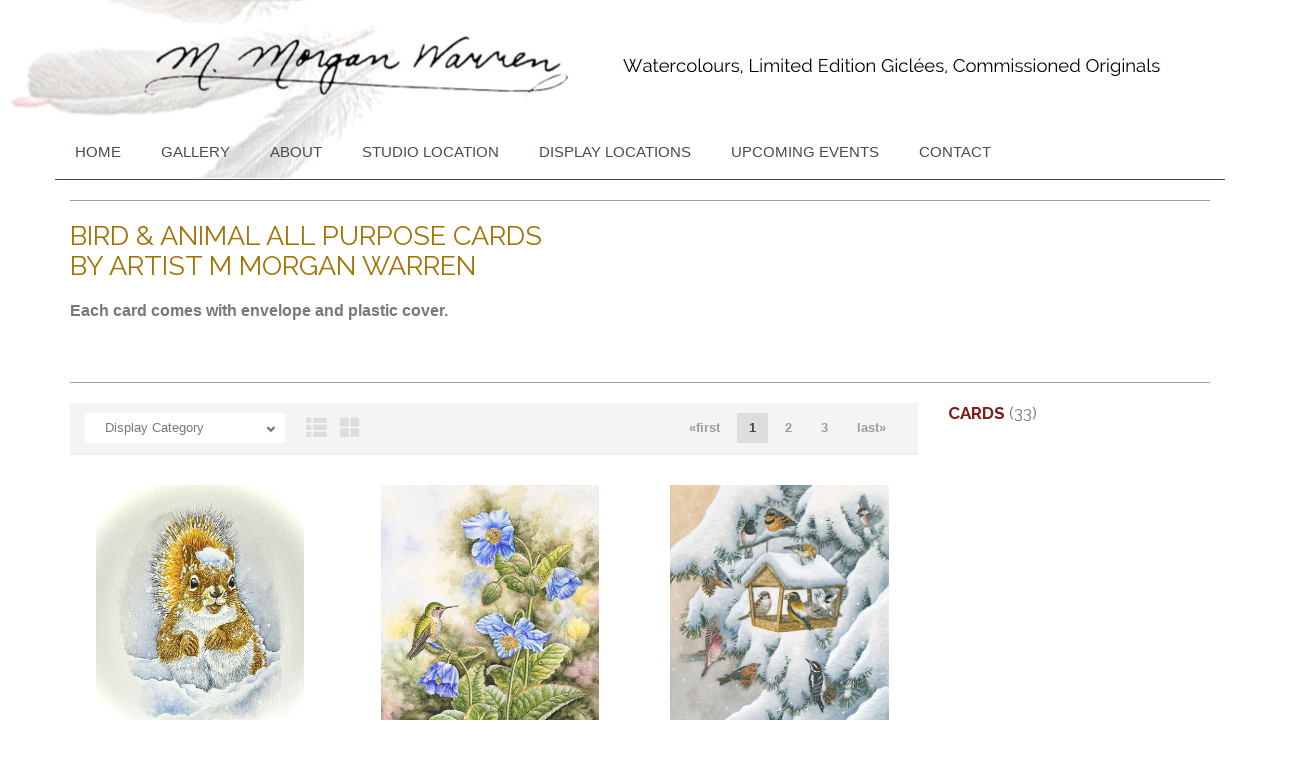

--- FILE ---
content_type: text/html; charset=UTF-8
request_url: https://morganwarren.com/aos_online_store.html?view_products=4563&ca_id=4563
body_size: 35200
content:
<!DOCTYPE html>
<html lang="en">
<head>

	<title>Aos Online Store</title>

	<meta charset="utf-8">
    <meta name="viewport" content="width=device-width, initial-scale=1.0">
	<meta name="description" content="">
	<meta name="author" content="">

  <link rel="shortcut icon" href="icon/favicon.ico" type="image/x-icon" />
	<link rel="apple-touch-icon" sizes="57x57" href="icon/apple-touch-icon-57x57.png">
	<link rel="apple-touch-icon" sizes="60x60" href="icon/apple-touch-icon-60x60.png">
	<link rel="apple-touch-icon" sizes="72x72" href="icon/apple-touch-icon-72x72.png">
	<link rel="apple-touch-icon" sizes="76x76" href="icon/apple-touch-icon-76x76.png">
	<link rel="apple-touch-icon" sizes="114x114" href="icon/apple-touch-icon-114x114.png">
	<link rel="apple-touch-icon" sizes="120x120" href="icon/apple-touch-icon-120x120.png">
	<link rel="apple-touch-icon" sizes="144x144" href="icon/apple-touch-icon-144x144.png">
	<link rel="apple-touch-icon" sizes="152x152" href="icon/apple-touch-icon-152x152.png">
	<link rel="apple-touch-icon" sizes="180x180" href="icon/apple-touch-icon-180x180.png">
	<link rel="icon" type="image/png" href="icon/favicon-16x16.png" sizes="16x16">
	<link rel="icon" type="image/png" href="icon/favicon-32x32.png" sizes="32x32">
	<link rel="icon" type="image/png" href="icon/favicon-96x96.png" sizes="96x96">
	<link rel="icon" type="image/png" href="icon/android-chrome-192x192.png" sizes="192x192">
	<meta name="msapplication-square70x70logo" content="icon/smalltile.png" />
	<meta name="msapplication-square150x150logo" content="icon/mediumtile.png" />
	<meta name="msapplication-wide310x150logo" content="icon/widetile.png" />
	<meta name="msapplication-square310x310logo" content="icon/largetile.png" />

	<!-- CSS STYLES -->
	<link href="_site_layouts/custom_layouts/morganwarren2016/css/bootstrap.min.css" rel="stylesheet" type="text/css" />
    <link href="_site_layouts/custom_layouts/morganwarren2016/css/prettyPhoto.css" rel="stylesheet" type="text/css" />
	<link href="_site_layouts/custom_layouts/morganwarren2016/css/flexslider.css" rel="stylesheet" type="text/css" />
	<link href="_site_layouts/custom_layouts/morganwarren2016/css/animate.css" rel="stylesheet" type="text/css" media="all" />
	<link href="_site_layouts/custom_layouts/morganwarren2016/css/style.css" rel="stylesheet" type="text/css" />

	<!-- FONTS -->
    <link href='//fonts.googleapis.com/css?family=Raleway:400,700' rel='stylesheet' type='text/css'>

	<!-- SCRIPTS -->
	<!--[if IE]><script src="http://html5shiv.googlecode.com/svn/trunk/html5.js"></script><![endif]-->
    <!--[if IE]><html class="ie" lang="en"> <![endif]-->

	<script src="_site_layouts/custom_layouts/morganwarren2016/js/jquery.min.js" type="text/javascript"></script>
	<script src="_site_layouts/custom_layouts/morganwarren2016/js/bootstrap.min.js" type="text/javascript"></script>
	<script src="_site_layouts/custom_layouts/morganwarren2016/js/jquery.prettyPhoto.js" type="text/javascript"></script>
	<script src="_site_layouts/custom_layouts/morganwarren2016/js/jquery-ui.min.js" type="text/javascript"></script>
	<script src="_site_layouts/custom_layouts/morganwarren2016/js/jquery.twitter.js" type="text/javascript"></script>
	<script src="_site_layouts/custom_layouts/morganwarren2016/js/superfish.min.js" type="text/javascript"></script>
	<script src="_site_layouts/custom_layouts/morganwarren2016/js/jquery.flexslider-min.js" type="text/javascript"></script>
	<script src="_site_layouts/custom_layouts/morganwarren2016/js/animate.js" type="text/javascript"></script>
	<script src="_site_layouts/custom_layouts/morganwarren2016/js/myscript.js" type="text/javascript"></script>

	<script src="common_public/responsive_tools.js"></script>

	<meta name="description" content="">
<meta name="keywords" content="">

</head>
<body>

	<!-- PAGE -->
	<div id="page">

			<!-- CONTAINER -->
			<div class="container page_block">

				<!-- WRAPPER -->
				<!-- WRAPPER -->
				<div class="row">

										<!-- HEADER -->
					<header>
						
						<!-- CLEARFIX -->
						<div class="clearfix">
							<!-- LOGO -->
							<div class="logo">
								<a href="index.html"><img src="" alt="" /></a>
							</div><!-- LOGO -->
							
							
							
						</div><!-- CLEARFIX -->
						
						<!-- MENU -->
						<div class="menu_block clearfix">
							
							<!-- RESPONSIVE BUTTON MENU -->
							<div class="navbar-header">
								<button type="button" class="navbar-toggle" data-toggle="collapse" data-target=".navbar-collapse">
									<em></em><em></em><em></em><em></em>
								</button>
							</div><!-- //RESPONSIVE BUTTON MENU -->
							
							<div class="navbar-collapse collapse">
																<ul class="nav navbar-nav ">
			
				<li class="  first "><a href=" index.html">Home</a></li>
				<li class=" sub-menu "><a href=" javascript:void(0);">Gallery</a>
					<ul>
						<li><a href="https://morganwarren.com/aos_online_store.html?details=25756&pcount=25756&ca_id=4562&selected_category=4565&product_layout=columns" target="_self" ><span>-</span>Book: In Loving Boughs</a></li>
						<li><a href="https://morganwarren.com/aos_online_store.html?details=25922&pcount=25922&ca_id=4634&selected_category=4634&product_layout=columns" target="_self" ><span>-</span>2026 Calendar</a></li>
						<li><a href="https://morganwarren.com/aos_online_store.html?selected_category=4647&product_layout=columns" target="_self" ><span>-</span>New Editions</a></li>
						<li><a href="https://morganwarren.com/aos_online_store.html?details=25883&pcount=25263&ca_id=4564&selected_category=4564&product_layout=columns" target="_self" ><span>-</span>Note Cards</a></li>
						<li><a href="aos_online_store.html?selected_category=4562&product_layout=columns" target="_self" ><span>-</span>Original Watercolors</a></li>
						<li><a href="aos_online_store.html?selected_category=4561&product_layout=columns" target="_self" ><span>-</span>Limited Edition Giclées</a></li>
						<li><a href="aos_online_store.html?selected_category=4563&product_layout=columns" target="_self" ><span>-</span>Cards</a></li>
						<li><a href="book-reviews.html" target="_self" ><span>-</span>Book Reviews</a></li>
						<li><a href="winter_tapestry.html" target="_self" ><span>-</span>Winter Tapestry</a></li>
					</ul>
				</li>
				<li class=" sub-menu  menu_middle "><a href=" javascript:void(0);">About</a>
					<ul>
						<li><a href="about_the_artist.html" target="_self" ><span>-</span>About The Artist</a></li>
						<li><a href="artist_statement.html" target="_self" ><span>-</span>Artist Statement</a></li>
						<li><a href="prince_philip.html" target="_self" ><span>-</span>Prince Philip</a></li>
						<li><a href="queen_elizabeth_i_i.html" target="_self" ><span>-</span>Queen Elizabeth I I</a></li>
						<li><a href="sierra_club_foundation.html" target="_self" ><span>-</span>Sierra Club Foundation</a></li>
						<li><a href="acknowledgement.html" target="_self" ><span>-</span>Acknowledgement</a></li>
					</ul>
				</li>
				<li class=" "><a href=" studio_location.html">Studio Location</a></li>
				<li class=" "><a href=" display_locations.html">DISPLAY LOCATIONS</a></li>
				<li class=" "><a href=" upcoming_events.html">Upcoming Events</a></li>
				<li class="  last "><a href=" studio_location.html">Contact</a></li>
			</ul>							</div>
                            <!-- <div class="line"><img src="https://www.rwglobal.com/~morganwarren/graphics/layouts/custom_layouts/morganwarren2016/images/line.jpg" /></div> -->
						</div><!-- //MENU -->
                        
					</header><!-- //HEADER -->					<div class="col-xs-12">
						<hr><h1>BIRD &amp; ANIMAL ALL PURPOSE CARDS&nbsp;<br />
BY ARTIST M MORGAN WARREN</h1>
<p><span style="font-size: medium;"><strong>Each card comes with envelope and plastic cover.</strong></span></p> <br><hr>					<!-- Shop -->
					<section class="shop">
						
						<div class="row">
							<!-- Shop Products -->
							<div class="col-lg-9 col-sm-9 padbot20">
								
								<div class="sorting_options clearfix">
									<!-- filter_block -->
									<div class="product_sort">
										<div class="filter_btn"><span class="sorting_options_text">Display Category</span><span class="pull-right glyphicon glyphicon-chevron-down"></span><div class="clear"></div></div>
										<ul id="filter" class="option-set" data-option-key="filter">
											<li><a class="" href="aos_online_store.html?selected_category=0&product_layout=columns">ALL</a></li>
											<li><a class="" href="aos_online_store.html?selected_category=4634&product_layout=columns">2026 Calendar</a></li>
											<li><a class="" href="aos_online_store.html?selected_category=4565&product_layout=columns">Book</a></li>
											<li><a class="" href="aos_online_store.html?selected_category=4728&product_layout=columns">Book and Note Cards Special</a></li>
											<li><a class="" href="aos_online_store.html?selected_category=4563&product_layout=columns">Cards</a></li>
											<li><a class="" href="aos_online_store.html?selected_category=4561&product_layout=columns">Limited Edition Giclees</a></li>
											<li><a class="" href="aos_online_store.html?selected_category=4647&product_layout=columns">New Editions</a></li>
											<li><a class="" href="aos_online_store.html?selected_category=4564&product_layout=columns">Note Cards</a></li>
											<li><a class="" href="aos_online_store.html?selected_category=4562&product_layout=columns">Original Watercolors</a></li>
										</ul>
									</div>
									<script>
										$("#filter").hide();
										$(".filter_btn, #filter li a").click(function() {
											$("#filter").slideToggle("fast");
										});
									</script>
									<!-- //filter_block -->
									
									<!-- Product Size -->
									<div id="toggle-sizes">
										<a class="view_full" href="this.classList.remove('product_item_columns'); alert("hello"); javascript:void(0);"><span class="glyphicon glyphicon-th-list"></span></a>
										<a class="view_box" href="this.classList.add('product_item_columns'); alert("hello"); javascript:void(0);"><span class="glyphicon glyphicon-th-large"></span></a>
									</div>
									<!-- //Product Size -->
<!-- Decided this was not necessary with sidebar showing categories selected
									<div id="selected-category">
										Cards									</div>
-->
									<!-- Pagination -->
									<ul class="pull-right pagination">
										<li><a href="aos_online_store.html?page=1&selected_category=4563&product_layout=columns">&laquo;first</a></li>
										<li class="active"><a href="aos_online_store.html?page=1&selected_category=4563&product_layout=columns">1</a></li>										<li><a href="aos_online_store.html?page=2&selected_category=4563&product_layout=columns">2</a></li>										<li><a href="aos_online_store.html?page=3&selected_category=4563&product_layout=columns">3</a></li>										<li><a href="aos_online_store.html?page=3&selected_category=4563&product_layout=columns">last&raquo;</a></li>
									</ul><!-- //Pagination -->
									
								</div>
								
								<div class="row shop_block">
									<div class="element Cards  col-lg-4 col-md-4 col-sm-6 col-xs-6 col-ss-12">
										<div class="product_item product_item_columns center margbot30">
											<div class="hover_img">

												<img src="//realweb.s3-us-west-2.amazonaws.com/morganwarren/images/His_First_Snowfall.jpeg" alt="“His First Snowfall”" />
											</div>
											<div class="item_btn_in center">
																							<a class="btn btn-white" href="aos_online_store.html?selected_category=4563&product_layout=columns&page=1&id=25958&add_easy=Order" alt="">Add to Cart</a>
																							<a class="btn btn-white" href="aos_online_store.html?details=25958&amp;pcount=25958&amp;ca_id=4563&selected_category=4563&product_layout=" alt="">Open</a>
											</div>
											<div class="project_descr">
											
											<a href="aos_online_store.html?details=25958&amp;pcount=25958&amp;ca_id=4563&selected_category=4563&product_layout=" class="cartlinks"><font size="2">More information</font></a>
												<h4><a href="aos_online_store.html?details=25958&amp;pcount=25958&amp;ca_id=4563&selected_category=4563&product_layout=" alt="“His First Snowfall”">“His First Snowfall”</a></h4>
												<span class="price">$6.00</span>
												<p>5" x 7"</p>
											</div>
										</div>
									</div>
									<div class="element Cards  col-lg-4 col-md-4 col-sm-6 col-xs-6 col-ss-12">
										<div class="product_item product_item_columns center margbot30">
											<div class="hover_img">

												<img src="//realweb.s3-us-west-2.amazonaws.com/morganwarren/images/spring_visitor_2.jpg" alt="&quot;Spring Visitor II&quot;<br /> " />
											</div>
											<div class="item_btn_in center">
																							<a class="btn btn-white" href="aos_online_store.html?selected_category=4563&product_layout=columns&page=1&id=23556&add_easy=Order" alt="">Add to Cart</a>
																							<a class="btn btn-white" href="aos_online_store.html?details=23556&amp;pcount=23556&amp;ca_id=4563&selected_category=4563&product_layout=" alt="">Open</a>
											</div>
											<div class="project_descr">
											
											<a href="aos_online_store.html?details=23556&amp;pcount=23556&amp;ca_id=4563&selected_category=4563&product_layout=" class="cartlinks"><font size="2">More information</font></a>
												<h4><a href="aos_online_store.html?details=23556&amp;pcount=23556&amp;ca_id=4563&selected_category=4563&product_layout=" alt="&quot;Spring Visitor II&quot;<br /> ">&quot;Spring Visitor II&quot;<br /> </a></h4>
												<span class="price">$6.00</span>
												<p><p>Anna's Hummingbird with Blue Poppies</p>
<p>5&quot; x 7&quot;</p></p>
											</div>
										</div>
									</div>
									<div class="element Cards  col-lg-4 col-md-4 col-sm-6 col-xs-6 col-ss-12">
										<div class="product_item product_item_columns center margbot30">
											<div class="hover_img">

												<img src="//realweb.s3-us-west-2.amazonaws.com/morganwarren/images/12BirdsChristmas_LG.jpg" alt=" &quot;The 12 Birds of Christmas&quot;" />
											</div>
											<div class="item_btn_in center">
																							<a class="btn btn-white" href="aos_online_store.html?selected_category=4563&product_layout=columns&page=1&id=23555&add_easy=Order" alt="">Add to Cart</a>
																							<a class="btn btn-white" href="aos_online_store.html?details=23555&amp;pcount=23555&amp;ca_id=4563&selected_category=4563&product_layout=" alt="">Open</a>
											</div>
											<div class="project_descr">
											
											<a href="aos_online_store.html?details=23555&amp;pcount=23555&amp;ca_id=4563&selected_category=4563&product_layout=" class="cartlinks"><font size="2">More information</font></a>
												<h4><a href="aos_online_store.html?details=23555&amp;pcount=23555&amp;ca_id=4563&selected_category=4563&product_layout=" alt=" &quot;The 12 Birds of Christmas&quot;"> &quot;The 12 Birds of Christmas&quot;</a></h4>
												<span class="price">$6.00</span>
												<p><p>The 12 Birds of Christmas</p>
<p>5&quot; x 7&quot;</p></p>
											</div>
										</div>
									</div>
									<div class="element Cards  col-lg-4 col-md-4 col-sm-6 col-xs-6 col-ss-12">
										<div class="product_item product_item_columns center margbot30">
											<div class="hover_img">

												<img src="//realweb.s3-us-west-2.amazonaws.com/morganwarren/images/spring_visitor_1.jpg" alt="&quot;Spring Visitor I&quot;<br /> ,  <br />" />
											</div>
											<div class="item_btn_in center">
																							<a class="btn btn-white" href="aos_online_store.html?selected_category=4563&product_layout=columns&page=1&id=23554&add_easy=Order" alt="">Add to Cart</a>
																							<a class="btn btn-white" href="aos_online_store.html?details=23554&amp;pcount=23554&amp;ca_id=4563&selected_category=4563&product_layout=" alt="">Open</a>
											</div>
											<div class="project_descr">
											
											<a href="aos_online_store.html?details=23554&amp;pcount=23554&amp;ca_id=4563&selected_category=4563&product_layout=" class="cartlinks"><font size="2">More information</font></a>
												<h4><a href="aos_online_store.html?details=23554&amp;pcount=23554&amp;ca_id=4563&selected_category=4563&product_layout=" alt="&quot;Spring Visitor I&quot;<br /> ,  <br />">&quot;Spring Visitor I&quot;<br /> ,  <br /></a></h4>
												<span class="price">$6.00</span>
												<p><p>Anna's Hummingbird with Rhododendron</p>
<p>5&quot; x 7&quot;</p></p>
											</div>
										</div>
									</div>
									<div class="element Cards  col-lg-4 col-md-4 col-sm-6 col-xs-6 col-ss-12">
										<div class="product_item product_item_columns center margbot30">
											<div class="hover_img">

												<img src="//realweb.s3-us-west-2.amazonaws.com/morganwarren/images/great_blue.jpg" alt="&quot;Great Blue&quot;" />
											</div>
											<div class="item_btn_in center">
																							<a class="btn btn-white" href="aos_online_store.html?selected_category=4563&product_layout=columns&page=1&id=23553&add_easy=Order" alt="">Add to Cart</a>
																							<a class="btn btn-white" href="aos_online_store.html?details=23553&amp;pcount=23553&amp;ca_id=4563&selected_category=4563&product_layout=" alt="">Open</a>
											</div>
											<div class="project_descr">
											
											<a href="aos_online_store.html?details=23553&amp;pcount=23553&amp;ca_id=4563&selected_category=4563&product_layout=" class="cartlinks"><font size="2">More information</font></a>
												<h4><a href="aos_online_store.html?details=23553&amp;pcount=23553&amp;ca_id=4563&selected_category=4563&product_layout=" alt="&quot;Great Blue&quot;">&quot;Great Blue&quot;</a></h4>
												<span class="price">$6.00</span>
												<p><p>&nbsp;Great Blue Heron</p>
<p>5&quot; x 7&quot;</p></p>
											</div>
										</div>
									</div>
									<div class="element Cards  col-lg-4 col-md-4 col-sm-6 col-xs-6 col-ss-12">
										<div class="product_item product_item_columns center margbot30">
											<div class="hover_img">

												<img src="//realweb.s3-us-west-2.amazonaws.com/morganwarren/images/autumn__bronze.jpg" alt="&quot;Autumn Bronze&quot;" />
											</div>
											<div class="item_btn_in center">
																							<a class="btn btn-white" href="aos_online_store.html?selected_category=4563&product_layout=columns&page=1&id=23552&add_easy=Order" alt="">Add to Cart</a>
																							<a class="btn btn-white" href="aos_online_store.html?details=23552&amp;pcount=23552&amp;ca_id=4563&selected_category=4563&product_layout=" alt="">Open</a>
											</div>
											<div class="project_descr">
											
											<a href="aos_online_store.html?details=23552&amp;pcount=23552&amp;ca_id=4563&selected_category=4563&product_layout=" class="cartlinks"><font size="2">More information</font></a>
												<h4><a href="aos_online_store.html?details=23552&amp;pcount=23552&amp;ca_id=4563&selected_category=4563&product_layout=" alt="&quot;Autumn Bronze&quot;">&quot;Autumn Bronze&quot;</a></h4>
												<span class="price">$6.00</span>
												<p><p>Cedar Waxwings</p>
<p>5&quot; x 7&quot;</p></p>
											</div>
										</div>
									</div>
									<div class="element Cards  col-lg-4 col-md-4 col-sm-6 col-xs-6 col-ss-12">
										<div class="product_item product_item_columns center margbot30">
											<div class="hover_img">

												<img src="//realweb.s3-us-west-2.amazonaws.com/morganwarren/images/thinking_of_spring.jpg" alt="&quot;Thinking of Spring&quot;<br /> " />
											</div>
											<div class="item_btn_in center">
																							<a class="btn btn-white" href="aos_online_store.html?selected_category=4563&product_layout=columns&page=1&id=23551&add_easy=Order" alt="">Add to Cart</a>
																							<a class="btn btn-white" href="aos_online_store.html?details=23551&amp;pcount=23551&amp;ca_id=4563&selected_category=4563&product_layout=" alt="">Open</a>
											</div>
											<div class="project_descr">
											
											<a href="aos_online_store.html?details=23551&amp;pcount=23551&amp;ca_id=4563&selected_category=4563&product_layout=" class="cartlinks"><font size="2">More information</font></a>
												<h4><a href="aos_online_store.html?details=23551&amp;pcount=23551&amp;ca_id=4563&selected_category=4563&product_layout=" alt="&quot;Thinking of Spring&quot;<br /> ">&quot;Thinking of Spring&quot;<br /> </a></h4>
												<span class="price">$6.00</span>
												<p><p>&nbsp;&nbsp; Hairy Woodpeckers</p>
<p>5&quot; x 7&quot;</p></p>
											</div>
										</div>
									</div>
									<div class="element Cards  col-lg-4 col-md-4 col-sm-6 col-xs-6 col-ss-12">
										<div class="product_item product_item_columns center margbot30">
											<div class="hover_img">

												<img src="//realweb.s3-us-west-2.amazonaws.com/morganwarren/images/winter_apples.jpg" alt=" &quot;Winter Apples&quot;" />
											</div>
											<div class="item_btn_in center">
																							<a class="btn btn-white" href="aos_online_store.html?selected_category=4563&product_layout=columns&page=1&id=23550&add_easy=Order" alt="">Add to Cart</a>
																							<a class="btn btn-white" href="aos_online_store.html?details=23550&amp;pcount=23550&amp;ca_id=4563&selected_category=4563&product_layout=" alt="">Open</a>
											</div>
											<div class="project_descr">
											
											<a href="aos_online_store.html?details=23550&amp;pcount=23550&amp;ca_id=4563&selected_category=4563&product_layout=" class="cartlinks"><font size="2">More information</font></a>
												<h4><a href="aos_online_store.html?details=23550&amp;pcount=23550&amp;ca_id=4563&selected_category=4563&product_layout=" alt=" &quot;Winter Apples&quot;"> &quot;Winter Apples&quot;</a></h4>
												<span class="price">$6.00</span>
												<p><p>Varied Thrush</p>
<p>5&quot; x 7&quot;</p></p>
											</div>
										</div>
									</div>
									<div class="element Cards  col-lg-4 col-md-4 col-sm-6 col-xs-6 col-ss-12">
										<div class="product_item product_item_columns center margbot30">
											<div class="hover_img">

												<img src="//realweb.s3-us-west-2.amazonaws.com/morganwarren/images/winters_children.jpg" alt=" &quot;Winter's Children&quot;<br /> " />
											</div>
											<div class="item_btn_in center">
																							<a class="btn btn-white" href="aos_online_store.html?selected_category=4563&product_layout=columns&page=1&id=23549&add_easy=Order" alt="">Add to Cart</a>
																							<a class="btn btn-white" href="aos_online_store.html?details=23549&amp;pcount=23549&amp;ca_id=4563&selected_category=4563&product_layout=" alt="">Open</a>
											</div>
											<div class="project_descr">
											
											<a href="aos_online_store.html?details=23549&amp;pcount=23549&amp;ca_id=4563&selected_category=4563&product_layout=" class="cartlinks"><font size="2">More information</font></a>
												<h4><a href="aos_online_store.html?details=23549&amp;pcount=23549&amp;ca_id=4563&selected_category=4563&product_layout=" alt=" &quot;Winter's Children&quot;<br /> "> &quot;Winter's Children&quot;<br /> </a></h4>
												<span class="price">$6.00</span>
												<p><p>Black-capped Chickadees</p>
<p>&nbsp;5&quot; x 7&quot;</p></p>
											</div>
										</div>
									</div>
									<div class="element Cards  col-lg-4 col-md-4 col-sm-6 col-xs-6 col-ss-12">
										<div class="product_item product_item_columns center margbot30">
											<div class="hover_img">

												<img src="//realweb.s3-us-west-2.amazonaws.com/morganwarren/images/here_in_peace.jpg" alt=" &quot;Here in Peace&quot;" />
											</div>
											<div class="item_btn_in center">
																							<a class="btn btn-white" href="aos_online_store.html?selected_category=4563&product_layout=columns&page=1&id=23548&add_easy=Order" alt="">Add to Cart</a>
																							<a class="btn btn-white" href="aos_online_store.html?details=23548&amp;pcount=23548&amp;ca_id=4563&selected_category=4563&product_layout=" alt="">Open</a>
											</div>
											<div class="project_descr">
											
											<a href="aos_online_store.html?details=23548&amp;pcount=23548&amp;ca_id=4563&selected_category=4563&product_layout=" class="cartlinks"><font size="2">More information</font></a>
												<h4><a href="aos_online_store.html?details=23548&amp;pcount=23548&amp;ca_id=4563&selected_category=4563&product_layout=" alt=" &quot;Here in Peace&quot;"> &quot;Here in Peace&quot;</a></h4>
												<span class="price">$6.00</span>
												<p><p>&nbsp; Spotted Owl Pair</p>
<p>5&quot; x 7&quot;</p></p>
											</div>
										</div>
									</div>
									<div class="element Cards  col-lg-4 col-md-4 col-sm-6 col-xs-6 col-ss-12">
										<div class="product_item product_item_columns center margbot30">
											<div class="hover_img">

												<img src="//realweb.s3-us-west-2.amazonaws.com/morganwarren/images/march_magic.jpg" alt="&quot;March Magic&quot;<br /> " />
											</div>
											<div class="item_btn_in center">
																							<a class="btn btn-white" href="aos_online_store.html?selected_category=4563&product_layout=columns&page=1&id=23547&add_easy=Order" alt="">Add to Cart</a>
																							<a class="btn btn-white" href="aos_online_store.html?details=23547&amp;pcount=23547&amp;ca_id=4563&selected_category=4563&product_layout=" alt="">Open</a>
											</div>
											<div class="project_descr">
											
											<a href="aos_online_store.html?details=23547&amp;pcount=23547&amp;ca_id=4563&selected_category=4563&product_layout=" class="cartlinks"><font size="2">More information</font></a>
												<h4><a href="aos_online_store.html?details=23547&amp;pcount=23547&amp;ca_id=4563&selected_category=4563&product_layout=" alt="&quot;March Magic&quot;<br /> ">&quot;March Magic&quot;<br /> </a></h4>
												<span class="price">$6.00</span>
												<p><p>Western Screech Owl</p>
<p>5&quot; x 7&quot;</p></p>
											</div>
										</div>
									</div>
									<div class="element Cards  col-lg-4 col-md-4 col-sm-6 col-xs-6 col-ss-12">
										<div class="product_item product_item_columns center margbot30">
											<div class="hover_img">

												<img src="//realweb.s3-us-west-2.amazonaws.com/morganwarren/images/peace_on_earth(1).jpg" alt=" &quot;Peace on Earth&quot;  " />
											</div>
											<div class="item_btn_in center">
																							<a class="btn btn-white" href="aos_online_store.html?selected_category=4563&product_layout=columns&page=1&id=23546&add_easy=Order" alt="">Add to Cart</a>
																							<a class="btn btn-white" href="aos_online_store.html?details=23546&amp;pcount=23546&amp;ca_id=4563&selected_category=4563&product_layout=" alt="">Open</a>
											</div>
											<div class="project_descr">
											
											<a href="aos_online_store.html?details=23546&amp;pcount=23546&amp;ca_id=4563&selected_category=4563&product_layout=" class="cartlinks"><font size="2">More information</font></a>
												<h4><a href="aos_online_store.html?details=23546&amp;pcount=23546&amp;ca_id=4563&selected_category=4563&product_layout=" alt=" &quot;Peace on Earth&quot;  "> &quot;Peace on Earth&quot;  </a></h4>
												<span class="price">$6.00</span>
												<p><p>Birds &amp; Animals in Snow</p>
<p>&nbsp;7&quot; x 5&quot;</p></p>
											</div>
										</div>
									</div>
								</div>
								
									<!-- Pagination -->
									<ul class="pull-right pagination">
										<li><a href="aos_online_store.html?page=1&selected_category=4563&product_layout=columns">&laquo;first</a></li>
										<li class="active"><a href="aos_online_store.html?page=1&selected_category=4563&product_layout=columns">1</a></li>										<li><a href="aos_online_store.html?page=2&selected_category=4563&product_layout=columns">2</a></li>										<li><a href="aos_online_store.html?page=3&selected_category=4563&product_layout=columns">3</a></li>										<li><a href="aos_online_store.html?page=3&selected_category=4563&product_layout=columns">last&raquo;</a></li>
									</ul><!-- //Pagination -->
								
							</div><!-- //Shop Products -->
							
							<!-- Sidebar -->
							<div id="sidebar" class="col-lg-3 col-sm-3">

								<!-- Categories -->
								<div class="sidepanel widget_categories">
									<h4><a href="aos_online_store.html?selected_category=4563&product_layout=columns">Cards</a> (33)</h4>

									<ul class="list4">
									</ul>



								</div>
								
								
																
							</div><!-- //Sidebar -->
						</div>
					</section><!-- //Shop -->
	<script src="_site_layouts/custom_layouts/morganwarren2016/js/jquery.isotope.min.js" type="text/javascript"></script>
	<script src="_site_layouts/custom_layouts/morganwarren2016/js/sorting.js" type="text/javascript"></script>
	<script>
	function display_options(product_id) {
		document.getElementById("view_options"+product_id).style.display = "none";
		  var cols =     document.getElementsByClassName("options"+product_id);
		  for(i=0; i<cols.length; i++) {
			cols[i].style.display = "inherit";
		  }
		alert(product_id);
	}
	</script>

Product List AOS Cart
<br>
					</div>
				</div><!-- //WRAPPER -->
			</div><!-- //CONTAINER -->


			<!-- FOOTER -->
			<div class="container">
				<footer class="full_width footer_block">
					<div class="row" data-animated="fadeInUp">
												<!-- Editable Footer 1 -->
						<div id='section1' class='col-lg-4 col-md-4 col-sm-4 padbot30 gs-editable' data-tipe='50686' > <h2>Copyright</h2>
<p>All images and website copyright &copy; M. Morgan Warren. None of the images displayed on morganwarren.com may be reproduced in any way without the express written permission of M. Morgan Warren.</p></div>						<!-- //Editable Footer 1 -->
                        <!-- Editable Footer 1a ***-->
						<div id='' class='col-lg-4 col-md-4 col-sm-4 padbot30 gs-editable' data-tipe='50687' > <h2>LOCATIONS</h2>
<p>Morgan Warren's work can be seen and purchased at:</p><p>
The Royal Scot Suite Hotel<br>
Adrienne’s Tea Garden @ Mattick’s Farm<br>
Murchie’s Tea and Coffee Ltd.<br>
Talisman Books on Pender Island</p></div>						<!-- //Editable Footer 1a -->
						
						<!-- Editable Footer 2 -->
                        <div id='' class='col-lg-4 col-md-4 col-sm-4 padbot30 gs-editable' data-tipe='50688' > <h2>Contact</h2>
<p>NYTH Y DRYW Studio<br />
27142 Schooner Way<br />
Pender Island, B. C.<br />
V0N 2M2&nbsp;</p>
<p>778-678-3581<br />
mmorganwarren@gmail.com</p></div>						</div>
<script>
// Make Google Map the same size as the picture
/*  I beleive the map got removed
function matchSize() {
	section1 = document.getElementById('section1').getElementsByTagName('img');
	sectionHeight = section1[0].clientHeight;
// alert (sectionHeight);
	document.getElementById('map_block').style.height = sectionHeight + "px";
}
window.addEventListener('resize',matchSize);
window.onload = matchSize;
*/
</script>
					</div>
					<!-- COPYRIGHT -->
					<div class="row copyright clearfix">
						<span id="rwg_copyright">
	&copy; Copyright
	<a href="//rwg1.com" target="_blank">RealWeb Enterprises Ltd.</a><span id='additional'></span>
	all rights reserved -
	<div id='gs'><a onclick='edit_page(1000940,"morganwarren");'>GS</a></div>
</span>
<div id='editing-tools'>
</div>
<style>
.editing-on {
	border-style: dotted;
	border-width: 2px;
	border-color: red;
}
.editing-on-gs {
	margin-bottom: 100px;
}
#editing-tools {
	position: fixed;
	bottom: 10px;
	left: 0;
	width: 100%;
	z-index: 100000;
}
#editing-tools .container {
	background-color: rgba(255,255,255,0);
}
#editing-tools .btn-primary {
	color: white !important;
	background-image: linear-gradient(to bottom,#002a64 0,#002a64 100%);
}
#editing-tools .btn {
	font: normal normal normal normal 14px/20px Arial, san-serif;
	font-variant: normal;
}
#editing-tools .btn-primary:hover {
	color: white !important;
	background-color: #002a64; 
	background-image: none;
}
#editing-tools input.form-control, #editing-tools button.submit, #editing-tools .dropdown-toggle, #editing-tools .loginError, #editing-tools .memberTypeSelectors {
	width: 100%;
	/* max-width: 360px; */
}
#editing-tools .form-control:focus {
	border-color: #ff5300;
	outline: 0;
	-webkit-box-shadow: inset 0 1px 1px rgba(252,83,0,.075),0 0 8px rgba(252,83,0,.6);
	box-shadow: inset 0 1px 1px rgba(252,83,0,.075),0 0 8px rgba(252,83,0,.6);
}
#editing-tools .add, #editing-tools .stats, #editing-tools .delete, #editing-tools .submit, #editing-tools .pageBack, #editing-tools .pageForward, #editing-tools .rating, #editing-tools .change, #editing-tools .export {
	border: 1px solid black;
	border-radius: 4px;
	padding: 0px;
	background-color: white;
	color: black;
	text-transform: uppercase;
}
#editing-tools .add:hover, #editing-tools .stats:hover, #editing-tools .delete:hover, #editing-tools .submit:hover, #editing-tools .pageBack:hover, #editing-tools .pageForward:hover, #editing-tools .rating:hover, #editing-tools .change:hover, #editing-tools .changeStatus:hover {
	opacity: 0.5;
}
#editing-tools .add:disabled, #editing-tools .stats:disabled, #editing-tools .delete:disabled, #editing-tools .submit:disabled, #editing-tools .pageBack:disabled, #editing-tools .pageForward:disabled, #editing-tools .rating:disabled, #editing-tools .change:disabled, #editing-tools .changeStatus:disabled {
	opacity: 0.25;
}
#editing-tools .add, #editing-tools .delete, #editing-tools .pageBack, #editing-tools .pageForward, #editing-tools .changeStatus {
	width: 27px;
	height: 27px;
}

#editing-tools .alertItem:hover {
	background-color: rgb(137, 137, 137) !important;
	color: white;
	cursor: pointer;
}
#editing-tools .add {
	color: green;
}
#editing-tools .delete {
	color: red;
}
#editing-tools .paging {
	display: inline-block;
	float: right;
	margin: 10px;
}
#editing-tools .pageInfo {
	display: inline-block;
}
#editing-tools .submit, #editing-tools .rating {
	height: 34px;
	font-size: 14px;
	font-weight: 700;
}
</style>

<script>
(function(i,s,o,g,r,a,m){i['GoogleAnalyticsObject']=r;i[r]=i[r]||function(){
  (i[r].q=i[r].q||[]).push(arguments)},i[r].l=1*new Date();a=s.createElement(o),
  m=s.getElementsByTagName(o)[0];a.async=1;a.src=g;m.parentNode.insertBefore(a,m)
})(window,document,'script','//www.google-analytics.com/analytics.js','ga');

ga('create', 'UA-69912456-2', 'auto', {'name': 'RWGSiteTracker'});
ga('create', 'UA-77952625-2', 'auto', {'name': 'tracker0'});
ga('tracker0.send', 'pageview');
ga('RWGSiteTracker.send', 'pageview');
</script>
					</div><!-- //COPYRIGHT -->
				</footer>
			</div><!-- //FOOTER -->
	</div><!-- //PAGE -->
</body>
</html>


--- FILE ---
content_type: text/html; charset=UTF-8
request_url: https://morganwarren.com/common_public/responsive_tools.js
body_size: 61928
content:
$(document).ready(function() {
	$(".hiding-sheet").click(toggleSheet);
});

$(window).on("load", function() {
	layout();
});

$(window).on("resize", function() {
	layout();
});

function layout() {
	layout_pic_and_description();
}

function toggleSheet() {
	$(this).children("*").each(function(index){
		$(this).slideToggle();
	});
}

function layout_pic_and_description() {
	$("div.pic_and_description > *").css({ position : 'absolute' });
	$("div.pic_and_description").each(function(index){
		if ($(this).is(':hidden')) {
			return;
		}
		if ($(this).hasClass("second_left")) {
			$thisDesc = $("> *:nth-child(1)",this);
			$thisPic = $("> *:nth-child(2)",this);
			if (!$(this).data('second_top_toggle_thrown')) {
				$(this).data('second_top_toggle_thrown','true');
				$(this).toggleClass("second_top");
			}
		} else {
			$thisPic = $("> *:nth-child(1)",this);
			$thisDesc = $("> *:nth-child(2)",this);
		}
		if (!$thisPic.data('originalWidth')) {
			var width;
			var nextWidth;
			width = $thisPic.width();
			nextWidth = parseInt($thisPic.css("width"), 10);
			if (nextWidth)
			width = Math.max(width,nextWidth);
			$thisPic.data('originalWidth',width);
		}
		if (!$thisDesc.data('originalWidth')) {
			$thisDesc.data('originalWidth',$thisDesc.width());
		}
        
		$thisDesc.css({ position : 'absolute' });
		$thisPic.css({ position : 'absolute' });
        
		var viewWidth;
		viewWidth = $(this).outerWidth();
		viewWidth = Math.min(viewWidth, $(window).width());
		var margin = 0;
		var padding = 15;
		var marginGap = 0;
		if ($(this).css('padding')) {
			padding = parseInt($(this).css('padding'));
		}
		if ($(this).css('margin')) {
			margin = parseInt($(this).css('margin'));
		}
		$(this).css({
			'margin': margin,
			'padding': padding,
			'position' : 'relative'
		});
        
		// getting the image's actual width
		// Get on screen image
		var imageHeight;
		var imageWidth;
		var screenImage = $thisPic;
		var originalImage = new Image();
		originalImage.src = screenImage.attr("src");
		var realImageWidth = originalImage.width;
		realImageWidth = $thisPic.data('originalWidth');
        
		if (realImageWidth + margin*2 + padding*2 > viewWidth) {
			imageWidth = viewWidth - margin*2 - padding*2;
		} else {
			imageWidth = realImageWidth;
		}
		$thisPic.css({
			width : imageWidth,
		});
        
		imageHeight = $thisPic.height();
		imageWidth = $thisPic.width();
        
		var divWidth = 0;
		var divTop = 0;
		var divLeft = 0;
		var imageLeft = 0;
		var imageTop = 0;
		if (viewWidth - imageWidth < 300) { // stack pic and description; width is to little for side by side
			if (margin == 0 && padding == 0) {
				marginGap = 15;
				$(this).css({
					'margin-bottom': marginGap
				});
			}
			divWidth = (viewWidth - margin*2 - padding*2);
			$thisDesc.css({ width : divWidth, });
			if ($(this).hasClass("second_top")) {
				var divHeight = $thisDesc.outerHeight(true);
				imageTop = divHeight + padding*2 + margin;
				divTop = 0;
			} else {
				divTop = imageHeight + padding*2 + margin;
				imageTop = 0;
			}
			divLeft = padding;
			imageLeft = (viewWidth - margin*2 - padding*2 - imageWidth) / 2;
			$thisDesc.css({
				width : divWidth,
				left : divLeft,
				top : divTop,
			});
			$thisPic.css({
				'margin-left' : imageLeft,
				'margin-top' : imageTop,
			});
		} else { // set pic and description side by side
			if (margin == 0 && padding == 0) {
				marginGap = 15;
				$("div:nth-child(2)",this).css({
					'margin-left': marginGap
				});
			}
			divWidth = (viewWidth - margin*2 - padding*3 - imageWidth-marginGap);
			divLeft = (imageWidth + padding*2);
			$thisPic.css({
				'margin-left' : imageLeft,
				'margin-top' : imageTop,
			});
			$thisDesc.css({
				width : divWidth,
				left : divLeft,
			});
            
			if ($thisDesc.height() < imageHeight) {
				var descriptionBlockHeight = $thisDesc.height();
				divTop = ((imageHeight - descriptionBlockHeight) / 2) + padding;
			} else {
				divTop = 0;
			}
			$thisDesc.css({ top : divTop });
		}
		var viewHeight = Math.max(imageTop + imageHeight + margin + padding, divTop + $thisDesc.height() + margin + padding)+marginGap;
        
		$(this).css({
			'height' : viewHeight,
		});
	});
}

function edit_page(site_id, user_name) {
	html = 	'<div class="col-sm-3 span4"><div class="col-xs-1 span1"><a href="https://rwg1.com/edit-this-page.html" target="_blank">?<a></div><div class="col-xs-10 span3"><button class="submit btn" id="" onclick="edit_login(' + site_id + ')" type="button">Edit This Page</button></div></div><div class="col-sm-3 span3"><button class="submit btn" id="" onclick="window.open(' + "'https://realwebmanager.com','_blank')" + ';" type="button">Modern Control Panel</button></div><div class="col-sm-3 span3"><button class="submit btn" id="" onclick="window.open(' + "'http://rwglobal.com/~" + user_name + "/1GS_control/','_blank')" + ';" type="button">Legacy Control Panel</button></div><div class="col-sm-3 span3"><button class="submit btn" id="" onclick="editing_logout();" type="button">Exit</button></div>';
	document.getElementById("editing-tools").innerHTML = html;
	document.getElementById("gs").classList.add("editing-on-gs");
	window.scrollTo(0, document.body.scrollHeight);
}
function edit_login(site_id) {
//	html = "<div class='container'><div class='title col-sm-2 span-2 text-center'><label>Edit Page Login</label></div><div class='title col-sm-3 span3'><input type='text' class='form-control' id='emailInput' placeholder='Username' /></div><div class='title col-sm-3 span3'><input type='password' class='form-control' id='passwordInput' placeholder='Password' onkeyup='checkLogin(event)' /></div><div class='title col-sm-3 span3'><button class='submit btn-primary' style='height: 34px; width: 100%;' id='LoginButton' onclick='login(" + site_id + ")'>login</button></div>" + '<div class="col-sm-1 span1"><button class="submit btn" id="" onclick="editing_logout();" type="button">Exit</button></div></div>';
	html = "<div class='container'><div class='title col-sm-2 span-2 text-center'><label>Edit Page Login</label></div><div class='title col-sm-3 span3'><input type='text' class='form-control' id='emailInput' placeholder='Username' /></div><div class='title col-sm-3 span3'><input type='password' class='form-control' id='passwordInput' placeholder='Password' /></div><div class='title col-sm-3 span3'><button class='submit btn-primary' style='height: 34px; width: 100%;' id='LoginButton' onclick='login(" + site_id + ")'>login</button></div>" + '<div class="col-sm-1 span1"><button class="submit btn" id="" onclick="editing_logout();" type="button">Exit</button></div></div>';
	document.getElementById("editing-tools").innerHTML = html;
	document.getElementById("gs").classList.add("editing-on-gs");
}

function login(site_id) {
	var user = document.getElementById("emailInput").value;
	var password = document.getElementById("passwordInput").value;
	if (!user) {
		document.getElementById(errorElementId).innerText = 'User name is required.';
		return
	} else if (!password) {
		document.getElementById(errorElementId).innerText = 'Password is required.';
		return
	} else {
		let xmlhttp = new XMLHttpRequest();
		xmlhttp.open("GET", `common_public/phpFunctions/ajaxFunctions.php?f1=edit_page_login&email=${encodeURIComponent(user)}&site_id=${encodeURIComponent(site_id)}&password=${encodeURIComponent(password)}`, true);
		xmlhttp.responseType = 'text';
		xmlhttp.onload = function() {
			let values = xmlhttp.response.split('~,~');
			let entryId = values[0];
			if (entryId!='') {
				start_editing(site_id,entryId);
			} else {
				alert("Login Failed");
			}
		}
		xmlhttp.send();
	}
}
function editing_logout() {
	let xmlhttp = new XMLHttpRequest();
	xmlhttp.open("GET", `common_public/phpFunctions/ajaxFunctions.php?f1=editing_logout`, true);
	xmlhttp.responseType = 'text';
	xmlhttp.onload = function() {
		let values = xmlhttp.response.split('~,~');
		html = '';
		document.getElementById("editing-tools").innerHTML = html;
		document.getElementById("gs").classList.remove("editing-on-gs");	
		es = document.getElementsByClassName("gs-editable");
		var i;
		for (i = 0; i < es.length; i++) {
			es[i].contentEditable = "false";
			es[i].classList.remove("editing-on");
		}
		const was0 = document.getElementsByClassName("was0");
		for (i = 0; i < was0.length; i++) {
			was0[i].style.top = "0px";
		}
		document.getElementById("page").style.marginTop = "0px";
		document.getElementById("page").style.paddingBottom = "0px";
		drop_stylesheet();
		location.reload();
	}
	xmlhttp.send();
}
function start_editing(site_id,entryId) {
	es = document.getElementsByClassName("gs-editable");
	var i;
	for (i = 0; i < es.length; i++) {
		es[i].contentEditable = "true";
		es[i].classList.add("editing-on");
	}
	html = 	'<div class="col-sm-4 span4"><button class="submit btn btn-primary" id="saveEdits" data-user="' + entryId + '" onclick="save_edits(' + site_id + ')" type="button">Save Changes</button></div><div class="col-sm-4 span4"><button class="submit btn" id="" onclick="location.reload();" type="button">Reset</button></div><div class="col-sm-4 span4"><button class="submit btn" id="" onclick="editing_logout();" type="button">Logout</button></div>';
	add_stylesheet(site_id,entryId);
	toolbar_html = get_toolbar();
	html = html + toolbar_html;
	document.getElementById("editing-tools").innerHTML = html;
	document.getElementById("gs").classList.add("editing-on-gs");
	document.body.appendChild(document.getElementById("editing-tools"));
	window.scrollTo(0, document.body.scrollHeight);
	editingEnabled();
	clicker();
//	fixPageMargins();
}
function add_stylesheet(site_id,entryId) {
	var lnk=document.createElement('link');
	lnk.href='common_public/inline-editing.css';
	lnk.rel='stylesheet';
	lnk.type='text/css';
	lnk.id='inlineCSS';
	(document.head||document.documentElement).appendChild(lnk);
	if (site_id=='1001074') {
		var lnk2=document.createElement('link');
		lnk2.href='//maxcdn.bootstrapcdn.com/bootstrap/3.3.5/css/bootstrap.min.css';
		lnk2.rel='stylesheet';
		lnk2.type='text/css';
		lnk2.id='bootstrap3CSS';
		(document.head||document.documentElement).appendChild(lnk2);
		var stylesheet3 = document.getElementById("bootstrap2");
		if (stylesheet3) {
			stylesheet3.disabled = true;
			stylesheet3.parentNode.removeChild(stylesheet3);
		}
	}
	if (typeof addStyle !== "function") {
		var scriptTag = document.createElement('script');
		scriptTag.src = 'common_public/inline-editing.js';
		inlineScript = document.body.appendChild(scriptTag);
		inlineScript.setAttribute("id","inlineScript");
	}
}
function drop_stylesheet() {
	var stylesheet = document.getElementById("inlineCSS");
	stylesheet.disabled = true;
	document.querySelector("link[href='common_public/inline-editing.css']").removeAttribute("href");
	stylesheet.parentNode.removeChild(stylesheet);
	var stylesheet2 = document.getElementById("bootstrap3CSS");
	if (stylesheet2) {
		stylesheet2.disabled = true;
		stylesheet2.parentNode.removeChild(stylesheet2);
		var lnk2=document.createElement('link');
		lnk2.href='_site_layouts//css/bootstrap.css';
		lnk2.rel='stylesheet';
		lnk2.type='text/css';
		lnk2.id='bootstrap2';
		(document.head||document.documentElement).appendChild(lnk2);
	}
	document.getElementById("inlineScript").remove;
}
function save_edits(site_id) {
	es = document.getElementsByClassName("gs-editable");
	var i;
	for (i = 0; i < es.length; i++) {
		tipe_id = es[i].dataset.tipe;
		html = es[i].innerHTML;
		user_id = document.getElementById("saveEdits").dataset.user;
		save_tipe_page(tipe_id,html,user_id);
	}
	alert("Changes Saved");
}

function save_tipe_page(tipe_id,html,user_id) {
	html = html.replace(/#/g,"%23");
	html = encodeURIComponent(html);
	var params = "f1=edit_page_save&section_name=" + tipe_id + "&html=" + html + "&user_id="+user_id;
	var xmlhttp = new XMLHttpRequest();
	xmlhttp.open("POST", "common_public/phpFunctions/ajaxFunctions.php", true);
	xmlhttp.setRequestHeader("Content-type", "application/x-www-form-urlencoded");
	xmlhttp.onload = function() {
		if (xmlhttp.readyState === xmlhttp.DONE) { 
			if (xmlhttp.status === 200) { 
				console.log(xmlhttp.response); 
				console.log(xmlhttp.responseText); 
			}
		}
		values = xmlhttp.response.split('~,~');
		result = values[0];
	};
	xmlhttp.send(params);
}
function get_toolbar() {
	var toolbar_html = '\
	<div id="inpage-editor">\
		<div class="note-toolbar panel-heading">\
			<div class="note-btn-group btn-group note-style">\
				<div class="note-btn-group btn-group">\
					<button type="button" class="note-btn btn btn-default btn-sm dropdown-toggle" data-toggle="dropdown" title="" data-original-title="Style" aria-expanded="false">\
						<i class="note-icon-magic"></i> \
						<span class="note-icon-caret"></span>\
					</button>\
					<div class="dropdown-menu dropdown-style">\
						<li><a href="#" data-value="p" onClick="addTag(\'p\');"><p>p</p></a></li>\
						<li><a href="#" data-value="blockquote" onClick="addTag(\'blockquote\');"><blockquote>blockquote</blockquote></a></li>\
						<li><a href="#" data-value="pre" onClick="addTag(\'pre\');"><pre>pre</pre></a></li>\
						<li><a href="#" data-value="h1" onClick="addTag(\'h1\');"><h1>h1</h1></a></li>\
						<li><a href="#" data-value="h2" onClick="addTag(\'h2\');"><h2>h2</h2></a></li>\
						<li><a href="#" data-value="h3" onClick="addTag(\'h3\');"><h3>h3</h3></a></li>\
						<li><a href="#" data-value="h4" onClick="addTag(\'h4\');"><h4>h4</h4></a></li>\
						<li><a href="#" data-value="h5" onClick="addTag(\'h5\');"><h5>h5</h5></a></li>\
						<li><a href="#" data-value="h6" onClick="addTag(\'h6\');"><h6>h6</h6></a></li>\
					</div>\
				</div>\
				<button type="button" class="note-btn btn btn-default btn-sm note-btn-bold" title="" data-original-title="Bold (⌘+B)" onClick="addStyle(\'fontWeight\',\'bold\');">\
					<i class="note-icon-bold"></i>\
				</button>\
				<button type="button" class="note-btn btn btn-default btn-sm note-btn-italic" title="" data-original-title="Italic (⌘+I)" onClick="addStyle(\'fontStyle\',\'italic\');">\
					<i class="note-icon-italic"></i>\
				</button>\
				<button type="button" class="note-btn btn btn-default btn-sm note-btn-underline" title="" data-original-title="Underline (⌘+U)" onClick="addStyle(\'textDecoration\',\'underline\');">\
					<i class="note-icon-underline"></i>\
				</button>\
				<button type="button" class="note-btn btn btn-default btn-sm" title="" data-original-title="Remove Font Style (⌘+\)" onClick="removeFormatting();">\
					<i class="note-icon-eraser"></i>\
				</button>\
			</div>\
			<div class="note-btn-group btn-group note-font">\
				<button type="button" class="note-btn btn btn-default btn-sm note-btn-strikethrough" title="" data-original-title="Strikethrough (⌘+⇧+S)" onClick="addTag(\'s\');">\
					<i class="note-icon-strikethrough"></i>\
				</button>\
				<button type="button" class="note-btn btn btn-default btn-sm note-btn-superscript" title="" data-original-title="Superscript" onClick="addTag(\'sup\');">\
					<i class="note-icon-superscript"></i>\
				</button>\
				<button type="button" class="note-btn btn btn-default btn-sm note-btn-subscript" title="" data-original-title="Subscript" onClick="addTag(\'sub\');">\
					<i class="note-icon-subscript"></i>\
				</button>\
			</div>\
			<div class="note-btn-group btn-group note-fontsize">\
				<div class="note-btn-group btn-group">\
					<button type="button" class="note-btn btn btn-default btn-sm dropdown-toggle" data-toggle="dropdown" title="" data-original-title="Font Size">\
						<span class="note-current-fontsize" id="current-fontsize">14</span>\
						<span class="note-icon-caret"></span>\
					</button>\
					<div class="dropdown-menu note-check dropdown-fontsize" id="fontsize-choices">\
						<li><a href="#" data-value="8" class="" onClick="addStyle(\'fontSize\',\'8px\'); changeCurrentFontSize(this);"><i class="note-icon-check"></i> 8</a></li>\
						<li><a href="#" data-value="9" class="" onClick="addStyle(\'fontSize\',\'9px\'); changeCurrentFontSize(this);"><i class="note-icon-check"></i> 9</a></li>\
						<li><a href="#" data-value="10" class="" onClick="addStyle(\'fontSize\',\'10px\'); changeCurrentFontSize(this);"><i class="note-icon-check"></i> 10</a></li>\
						<li><a href="#" data-value="11" class="" onClick="addStyle(\'fontSize\',\'11px\'); changeCurrentFontSize(this);"><i class="note-icon-check"></i> 11</a></li>\
						<li><a href="#" data-value="12" class="" onClick="addStyle(\'fontSize\',\'12px\'); changeCurrentFontSize(this);"><i class="note-icon-check"></i> 12</a></li>\
						<li><a href="#" data-value="14" class="checked" onClick="addStyle(\'fontSize\',\'14px\'); changeCurrentFontSize(this);"><i class="note-icon-check"></i> 14</a></li>\
						<li><a href="#" data-value="18" class="" onClick="addStyle(\'fontSize\',\'18px\'); changeCurrentFontSize(this);"><i class="note-icon-check"></i> 18</a></li>\
						<li><a href="#" data-value="24" class="" onClick="addStyle(\'fontSize\',\'24px\'); changeCurrentFontSize(this);"><i class="note-icon-check"></i> 24</a></li>\
						<li><a href="#" data-value="36" class="" onClick="addStyle(\'fontSize\',\'36px\'); changeCurrentFontSize(this);"><i class="note-icon-check"></i> 36</a></li>\
					</div>\
				</div>\
			</div>\
			<div class="note-btn-group btn-group note-color">\
				<div class="note-btn-group btn-group note-color">\
					<button type="button" id="recentColor" class="note-btn btn btn-default btn-sm note-current-color-button" title="" data-original-title="Recent Color" data-backcolor="rgba(255, 255, 255, 0)" data-color="#000000" onClick="addStyle(\'backgroundColor\',this.dataset.backcolor); addStyle(\'color\',this.dataset.color);">\
						<i id="fontColors" class="note-icon-font note-recent-color" style="background-color: rgba(255, 255, 255, 0); color: #000000;"></i>\
					</button>\
					<button type="button" class="note-btn btn btn-default btn-sm dropdown-toggle" data-toggle="dropdown" title="" data-original-title="More Color">\
						<span class="note-icon-caret"></span>\
					</button>\
					<div class="dropdown-menu">\
						<li>\
						<div class="btn-group">  \
							<div class="note-palette-title">Background Color</div>  \
							<div>    \
								<button type="button" class="note-color-reset btn btn-default" data-event="backColor" data-value="inherit" onClick="fixBackground();">Transparent</button>\
							</div>  \
							<div class="note-holder" data-event="backColor">\
								<div class="note-color-palette">\
									<div class="note-color-row">\
										<button type="button" class="note-color-btn" style="background-color:#000000" data-event="backColor" data-value="#000000" title="" data-toggle="button" tabindex="-1" data-original-title="#000000" onClick="addStyle(\'backgroundColor\',\'#000000\');"></button>\
										<button type="button" class="note-color-btn" style="background-color:#424242" data-event="backColor" data-value="#424242" title="" data-toggle="button" tabindex="-1" data-original-title="#424242" onClick="addStyle(\'backgroundColor\',\'#424242\');"></button>\
										<button type="button" class="note-color-btn" style="background-color:#636363" data-event="backColor" data-value="#636363" title="" data-toggle="button" tabindex="-1" data-original-title="#636363" onClick="addStyle(\'backgroundColor\',\'#636363\');"></button>\
										<button type="button" class="note-color-btn" style="background-color:#9C9C94" data-event="backColor" data-value="#9C9C94" title="" data-toggle="button" tabindex="-1" data-original-title="#9C9C94" onClick="addStyle(\'backgroundColor\',\'#9C9C94\');"></button>\
										<button type="button" class="note-color-btn" style="background-color:#CEC6CE" data-event="backColor" data-value="#CEC6CE" title="" data-toggle="button" tabindex="-1" data-original-title="#CEC6CE" onClick="addStyle(\'backgroundColor\',\'#CEC6CE\');"></button>\
										<button type="button" class="note-color-btn" style="background-color:#EFEFEF" data-event="backColor" data-value="#EFEFEF" title="" data-toggle="button" tabindex="-1" data-original-title="#EFEFEF" onClick="addStyle(\'backgroundColor\',\'#EFEFEF\');"></button>\
										<button type="button" class="note-color-btn" style="background-color:#F7F7F7" data-event="backColor" data-value="#F7F7F7" title="" data-toggle="button" tabindex="-1" data-original-title="#F7F7F7" onClick="addStyle(\'backgroundColor\',\'#F7F7F7\');"></button>\
										<button type="button" class="note-color-btn" style="background-color:#FFFFFF" data-event="backColor" data-value="#FFFFFF" title="" data-toggle="button" tabindex="-1" data-original-title="#FFFFFF" onClick="addStyle(\'backgroundColor\',\'#FFFFFF\');"></button>\
									</div>\
									<div class="note-color-row">\
										<button type="button" class="note-color-btn" style="background-color:#FF0000" data-event="backColor" data-value="#FF0000" title="" data-toggle="button" tabindex="-1" data-original-title="#FF0000" onClick="addStyle(\'backgroundColor\',\'#FF0000\');"></button>\
										<button type="button" class="note-color-btn" style="background-color:#FF9C00" data-event="backColor" data-value="#FF9C00" title="" data-toggle="button" tabindex="-1" data-original-title="#FF9C00" onClick="addStyle(\'backgroundColor\',\'#FF9C00\');"></button>\
										<button type="button" class="note-color-btn" style="background-color:#FFFF00" data-event="backColor" data-value="#FFFF00" title="" data-toggle="button" tabindex="-1" data-original-title="#FFFF00" onClick="addStyle(\'backgroundColor\',\'#FFFF00\');"></button>\
										<button type="button" class="note-color-btn" style="background-color:#00FF00" data-event="backColor" data-value="#00FF00" title="" data-toggle="button" tabindex="-1" data-original-title="#00FF00" onClick="addStyle(\'backgroundColor\',\'#00FF00\');"></button>\
										<button type="button" class="note-color-btn" style="background-color:#00FFFF" data-event="backColor" data-value="#00FFFF" title="" data-toggle="button" tabindex="-1" data-original-title="#00FFFF" onClick="addStyle(\'backgroundColor\',\'#00FFFF\');"></button>\
										<button type="button" class="note-color-btn" style="background-color:#0000FF" data-event="backColor" data-value="#0000FF" title="" data-toggle="button" tabindex="-1" data-original-title="#0000FF" onClick="addStyle(\'backgroundColor\',\'#0000FF\');"></button>\
										<button type="button" class="note-color-btn" style="background-color:#9C00FF" data-event="backColor" data-value="#9C00FF" title="" data-toggle="button" tabindex="-1" data-original-title="#9C00FF" onClick="addStyle(\'backgroundColor\',\'#9C00FF\');"></button>\
										<button type="button" class="note-color-btn" style="background-color:#FF00FF" data-event="backColor" data-value="#FF00FF" title="" data-toggle="button" tabindex="-1" data-original-title="#FF00FF" onClick="addStyle(\'backgroundColor\',\'#FF00FF\');"></button>\
									</div>\
									<div class="note-color-row">\
										<button type="button" class="note-color-btn" style="background-color:#F7C6CE" data-event="backColor" data-value="#F7C6CE" title="" data-toggle="button" tabindex="-1" data-original-title="#F7C6CE" onClick="addStyle(\'backgroundColor\',\'#F7C6CE\');"></button>\
										<button type="button" class="note-color-btn" style="background-color:#FFE7CE" data-event="backColor" data-value="#FFE7CE" title="" data-toggle="button" tabindex="-1" data-original-title="#FFE7CE" onClick="addStyle(\'backgroundColor\',\'#FFE7CE\');"></button>\
										<button type="button" class="note-color-btn" style="background-color:#FFEFC6" data-event="backColor" data-value="#FFEFC6" title="" data-toggle="button" tabindex="-1" data-original-title="#FFEFC6" onClick="addStyle(\'backgroundColor\',\'#FFEFC6\');"></button>\
										<button type="button" class="note-color-btn" style="background-color:#D6EFD6" data-event="backColor" data-value="#D6EFD6" title="" data-toggle="button" tabindex="-1" data-original-title="#D6EFD6" onClick="addStyle(\'backgroundColor\',\'#D6EFD6\');"></button>\
										<button type="button" class="note-color-btn" style="background-color:#CEDEE7" data-event="backColor" data-value="#CEDEE7" title="" data-toggle="button" tabindex="-1" data-original-title="#CEDEE7" onClick="addStyle(\'backgroundColor\',\'#CEDEE7\');"></button>\
										<button type="button" class="note-color-btn" style="background-color:#CEE7F7" data-event="backColor" data-value="#CEE7F7" title="" data-toggle="button" tabindex="-1" data-original-title="#CEE7F7" onClick="addStyle(\'backgroundColor\',\'#CEE7F7\');"></button>\
										<button type="button" class="note-color-btn" style="background-color:#D6D6E7" data-event="backColor" data-value="#D6D6E7" title="" data-toggle="button" tabindex="-1" data-original-title="#D6D6E7" onClick="addStyle(\'backgroundColor\',\'#D6D6E7\');"></button>\
										<button type="button" class="note-color-btn" style="background-color:#E7D6DE" data-event="backColor" data-value="#E7D6DE" title="" data-toggle="button" tabindex="-1" data-original-title="#E7D6DE" onClick="addStyle(\'backgroundColor\',\'#E7D6DE\');"></button>\
									</div>\
									<div class="note-color-row">\
										<button type="button" class="note-color-btn" style="background-color:#E79C9C" data-event="backColor" data-value="#E79C9C" title="" data-toggle="button" tabindex="-1" data-original-title="#E79C9C" onClick="addStyle(\'backgroundColor\',\'#E79C9C\');"></button>\
										<button type="button" class="note-color-btn" style="background-color:#FFC69C" data-event="backColor" data-value="#FFC69C" title="" data-toggle="button" tabindex="-1" data-original-title="#FFC69C" onClick="addStyle(\'backgroundColor\',\'#FFC69C\');"></button>\
										<button type="button" class="note-color-btn" style="background-color:#FFE79C" data-event="backColor" data-value="#FFE79C" title="" data-toggle="button" tabindex="-1" data-original-title="#FFE79C" onClick="addStyle(\'backgroundColor\',\'#FFE79C\');"></button>\
										<button type="button" class="note-color-btn" style="background-color:#B5D6A5" data-event="backColor" data-value="#B5D6A5" title="" data-toggle="button" tabindex="-1" data-original-title="#B5D6A5" onClick="addStyle(\'backgroundColor\',\'#B5D6A5\');"></button>\
										<button type="button" class="note-color-btn" style="background-color:#A5C6CE" data-event="backColor" data-value="#A5C6CE" title="" data-toggle="button" tabindex="-1" data-original-title="#A5C6CE" onClick="addStyle(\'backgroundColor\',\'#A5C6CE\');"></button>\
										<button type="button" class="note-color-btn" style="background-color:#9CC6EF" data-event="backColor" data-value="#9CC6EF" title="" data-toggle="button" tabindex="-1" data-original-title="#9CC6EF" onClick="addStyle(\'backgroundColor\',\'#9CC6EF\');"></button>\
										<button type="button" class="note-color-btn" style="background-color:#B5A5D6" data-event="backColor" data-value="#B5A5D6" title="" data-toggle="button" tabindex="-1" data-original-title="#B5A5D6" onClick="addStyle(\'backgroundColor\',\'#B5A5D6\');"></button>\
										<button type="button" class="note-color-btn" style="background-color:#D6A5BD" data-event="backColor" data-value="#D6A5BD" title="" data-toggle="button" tabindex="-1" data-original-title="#D6A5BD" onClick="addStyle(\'backgroundColor\',\'#D6A5BD\');"></button>\
									</div>\
									<div class="note-color-row">\
										<button type="button" class="note-color-btn" style="background-color:#E76363" data-event="backColor" data-value="#E76363" title="" data-toggle="button" tabindex="-1" data-original-title="#E76363" onClick="addStyle(\'backgroundColor\',\'#E76363\');"></button>\
										<button type="button" class="note-color-btn" style="background-color:#F7AD6B" data-event="backColor" data-value="#F7AD6B" title="" data-toggle="button" tabindex="-1" data-original-title="#F7AD6B" onClick="addStyle(\'backgroundColor\',\'#F7AD6B\');"></button>\
										<button type="button" class="note-color-btn" style="background-color:#FFD663" data-event="backColor" data-value="#FFD663" title="" data-toggle="button" tabindex="-1" data-original-title="#FFD663" onClick="addStyle(\'backgroundColor\',\'#FFD663\');"></button>\
										<button type="button" class="note-color-btn" style="background-color:#94BD7B" data-event="backColor" data-value="#94BD7B" title="" data-toggle="button" tabindex="-1" data-original-title="#94BD7B" onClick="addStyle(\'backgroundColor\',\'#94BD7B\');"></button>\
										<button type="button" class="note-color-btn" style="background-color:#73A5AD" data-event="backColor" data-value="#73A5AD" title="" data-toggle="button" tabindex="-1" data-original-title="#73A5AD" onClick="addStyle(\'backgroundColor\',\'#73A5AD\');"></button>\
										<button type="button" class="note-color-btn" style="background-color:#6BADDE" data-event="backColor" data-value="#6BADDE" title="" data-toggle="button" tabindex="-1" data-original-title="#6BADDE" onClick="addStyle(\'backgroundColor\',\'#6BADDE\');"></button>\
										<button type="button" class="note-color-btn" style="background-color:#8C7BC6" data-event="backColor" data-value="#8C7BC6" title="" data-toggle="button" tabindex="-1" data-original-title="#8C7BC6" onClick="addStyle(\'backgroundColor\',\'#8C7BC6\');"></button>\
										<button type="button" class="note-color-btn" style="background-color:#C67BA5" data-event="backColor" data-value="#C67BA5" title="" data-toggle="button" tabindex="-1" data-original-title="#C67BA5" onClick="addStyle(\'backgroundColor\',\'#C67BA5\');"></button>\
									</div>\
									<div class="note-color-row">\
										<button type="button" class="note-color-btn" style="background-color:#CE0000" data-event="backColor" data-value="#CE0000" title="" data-toggle="button" tabindex="-1" data-original-title="#CE0000" onClick="addStyle(\'backgroundColor\',\'#CE0000\');"></button>\
										<button type="button" class="note-color-btn" style="background-color:#E79439" data-event="backColor" data-value="#E79439" title="" data-toggle="button" tabindex="-1" data-original-title="#E79439" onClick="addStyle(\'backgroundColor\',\'#E79439\');"></button>\
										<button type="button" class="note-color-btn" style="background-color:#EFC631" data-event="backColor" data-value="#EFC631" title="" data-toggle="button" tabindex="-1" data-original-title="#EFC631" onClick="addStyle(\'backgroundColor\',\'#EFC631\');"></button>\
										<button type="button" class="note-color-btn" style="background-color:#6BA54A" data-event="backColor" data-value="#6BA54A" title="" data-toggle="button" tabindex="-1" data-original-title="#6BA54A" onClick="addStyle(\'backgroundColor\',\'#6BA54A\');"></button>\
										<button type="button" class="note-color-btn" style="background-color:#4A7B8C" data-event="backColor" data-value="#4A7B8C" title="" data-toggle="button" tabindex="-1" data-original-title="#4A7B8C" onClick="addStyle(\'backgroundColor\',\'#4A7B8C\');"></button>\
										<button type="button" class="note-color-btn" style="background-color:#3984C6" data-event="backColor" data-value="#3984C6" title="" data-toggle="button" tabindex="-1" data-original-title="#3984C6" onClick="addStyle(\'backgroundColor\',\'#3984C6\');"></button>\
										<button type="button" class="note-color-btn" style="background-color:#634AA5" data-event="backColor" data-value="#634AA5" title="" data-toggle="button" tabindex="-1" data-original-title="#634AA5" onClick="addStyle(\'backgroundColor\',\'#634AA5\');"></button>\
										<button type="button" class="note-color-btn" style="background-color:#A54A7B" data-event="backColor" data-value="#A54A7B" title="" data-toggle="button" tabindex="-1" data-original-title="#A54A7B" onClick="addStyle(\'backgroundColor\',\'#A54A7B\');"></button>\
									</div>\
									<div class="note-color-row">\
										<button type="button" class="note-color-btn" style="background-color:#9C0000" data-event="backColor" data-value="#9C0000" title="" data-toggle="button" tabindex="-1" data-original-title="#9C0000" onClick="addStyle(\'backgroundColor\',\'#9C0000\');"></button>\
										<button type="button" class="note-color-btn" style="background-color:#B56308" data-event="backColor" data-value="#B56308" title="" data-toggle="button" tabindex="-1" data-original-title="#B56308" onClick="addStyle(\'backgroundColor\',\'#B56308\');"></button>\
										<button type="button" class="note-color-btn" style="background-color:#BD9400" data-event="backColor" data-value="#BD9400" title="" data-toggle="button" tabindex="-1" data-original-title="#BD9400" onClick="addStyle(\'backgroundColor\',\'#BD9400\');"></button>\
										<button type="button" class="note-color-btn" style="background-color:#397B21" data-event="backColor" data-value="#397B21" title="" data-toggle="button" tabindex="-1" data-original-title="#397B21" onClick="addStyle(\'backgroundColor\',\'#397B21\');"></button>\
										<button type="button" class="note-color-btn" style="background-color:#104A5A" data-event="backColor" data-value="#104A5A" title="" data-toggle="button" tabindex="-1" data-original-title="#104A5A" onClick="addStyle(\'backgroundColor\',\'#104A5A\');"></button>\
										<button type="button" class="note-color-btn" style="background-color:#085294" data-event="backColor" data-value="#085294" title="" data-toggle="button" tabindex="-1" data-original-title="#085294" onClick="addStyle(\'backgroundColor\',\'#085294\');"></button>\
										<button type="button" class="note-color-btn" style="background-color:#311873" data-event="backColor" data-value="#311873" title="" data-toggle="button" tabindex="-1" data-original-title="#311873" onClick="addStyle(\'backgroundColor\',\'#311873\');"></button>\
										<button type="button" class="note-color-btn" style="background-color:#731842" data-event="backColor" data-value="#731842" title="" data-toggle="button" tabindex="-1" data-original-title="#731842" onClick="addStyle(\'backgroundColor\',\'#731842\');"></button>\
									</div>\
									<div class="note-color-row">\
										<button type="button" class="note-color-btn" style="background-color:#630000" data-event="backColor" data-value="#630000" title="" data-toggle="button" tabindex="-1" data-original-title="#630000" onClick="addStyle(\'backgroundColor\',\'#630000\');"></button>\
										<button type="button" class="note-color-btn" style="background-color:#7B3900" data-event="backColor" data-value="#7B3900" title="" data-toggle="button" tabindex="-1" data-original-title="#7B3900" onClick="addStyle(\'backgroundColor\',\'#7B3900\');"></button>\
										<button type="button" class="note-color-btn" style="background-color:#846300" data-event="backColor" data-value="#846300" title="" data-toggle="button" tabindex="-1" data-original-title="#846300" onClick="addStyle(\'backgroundColor\',\'#846300\');"></button>\
										<button type="button" class="note-color-btn" style="background-color:#295218" data-event="backColor" data-value="#295218" title="" data-toggle="button" tabindex="-1" data-original-title="#295218" onClick="addStyle(\'backgroundColor\',\'#295218\');"></button>\
										<button type="button" class="note-color-btn" style="background-color:#083139" data-event="backColor" data-value="#083139" title="" data-toggle="button" tabindex="-1" data-original-title="#083139" onClick="addStyle(\'backgroundColor\',\'#083139\');"></button>\
										<button type="button" class="note-color-btn" style="background-color:#003163" data-event="backColor" data-value="#003163" title="" data-toggle="button" tabindex="-1" data-original-title="#003163" onClick="addStyle(\'backgroundColor\',\'#003163\');"></button>\
										<button type="button" class="note-color-btn" style="background-color:#21104A" data-event="backColor" data-value="#21104A" title="" data-toggle="button" tabindex="-1" data-original-title="#21104A" onClick="addStyle(\'backgroundColor\',\'#21104A\');"></button>\
										<button type="button" class="note-color-btn" style="background-color:#4A1031" data-event="backColor" data-value="#4A1031" title="" data-toggle="button" tabindex="-1" data-original-title="#4A1031" onClick="addStyle(\'backgroundColor\',\'#4A1031\');"></button>\
									</div>\
								</div>\
							</div>\
						</div>\
						<div class="btn-group">  \
							<div class="note-palette-title">Foreground Color</div>  \
							<div>    \
								<button type="button" class="note-color-reset btn btn-default" data-event="removeFormat" data-value="foreColor" onClick="addStyle(\'color\',\'initial\');">Reset to default    </button>  \
							</div>  \
							<div class="note-holder" data-event="foreColor">\
								<div class="note-color-palette">\
									<div class="note-color-row">\
										<button type="button" class="note-color-btn" style="background-color:#000000" data-event="foreColor" data-value="#000000" title="" data-toggle="button" tabindex="-1" data-original-title="#000000" onClick="addStyle(\'color\',\'#000000\');"></button>\
										<button type="button" class="note-color-btn" style="background-color:#424242" data-event="foreColor" data-value="#424242" title="" data-toggle="button" tabindex="-1" data-original-title="#424242" onClick="addStyle(\'color\',\'#424242\');"></button>\
										<button type="button" class="note-color-btn" style="background-color:#636363" data-event="foreColor" data-value="#636363" title="" data-toggle="button" tabindex="-1" data-original-title="#636363" onClick="addStyle(\'color\',\'#636363\');"></button>\
										<button type="button" class="note-color-btn" style="background-color:#9C9C94" data-event="foreColor" data-value="#9C9C94" title="" data-toggle="button" tabindex="-1" data-original-title="#9C9C94" onClick="addStyle(\'color\',\'#9C9C94\');"></button>\
										<button type="button" class="note-color-btn" style="background-color:#CEC6CE" data-event="foreColor" data-value="#CEC6CE" title="" data-toggle="button" tabindex="-1" data-original-title="#CEC6CE" onClick="addStyle(\'color\',\'#CEC6CE\');"></button>\
										<button type="button" class="note-color-btn" style="background-color:#EFEFEF" data-event="foreColor" data-value="#EFEFEF" title="" data-toggle="button" tabindex="-1" data-original-title="#EFEFEF" onClick="addStyle(\'color\',\'#EFEFEF\');"></button>\
										<button type="button" class="note-color-btn" style="background-color:#F7F7F7" data-event="foreColor" data-value="#F7F7F7" title="" data-toggle="button" tabindex="-1" data-original-title="#F7F7F7" onClick="addStyle(\'color\',\'#F7F7F7\');"></button>\
										<button type="button" class="note-color-btn" style="background-color:#FFFFFF" data-event="foreColor" data-value="#FFFFFF" title="" data-toggle="button" tabindex="-1" data-original-title="#FFFFFF" onClick="addStyle(\'color\',\'#FFFFFF\');"></button>\
									</div>\
									<div class="note-color-row">\
										<button type="button" class="note-color-btn" style="background-color:#FF0000" data-event="foreColor" data-value="#FF0000" title="" data-toggle="button" tabindex="-1" data-original-title="#FF0000" onClick="addStyle(\'color\',\'#FF0000\');"></button>\
										<button type="button" class="note-color-btn" style="background-color:#FF9C00" data-event="foreColor" data-value="#FF9C00" title="" data-toggle="button" tabindex="-1" data-original-title="#FF9C00" onClick="addStyle(\'color\',\'#FF9C00\');"></button>\
										<button type="button" class="note-color-btn" style="background-color:#FFFF00" data-event="foreColor" data-value="#FFFF00" title="" data-toggle="button" tabindex="-1" data-original-title="#FFFF00" onClick="addStyle(\'color\',\'#FFFF00\');"></button>\
										<button type="button" class="note-color-btn" style="background-color:#00FF00" data-event="foreColor" data-value="#00FF00" title="" data-toggle="button" tabindex="-1" data-original-title="#00FF00" onClick="addStyle(\'color\',\'#00FF00\');"></button>\
										<button type="button" class="note-color-btn" style="background-color:#00FFFF" data-event="foreColor" data-value="#00FFFF" title="" data-toggle="button" tabindex="-1" data-original-title="#00FFFF" onClick="addStyle(\'color\',\'#00FFFF\');"></button>\
										<button type="button" class="note-color-btn" style="background-color:#0000FF" data-event="foreColor" data-value="#0000FF" title="" data-toggle="button" tabindex="-1" data-original-title="#0000FF" onClick="addStyle(\'color\',\'#0000FF\');"></button>\
										<button type="button" class="note-color-btn" style="background-color:#9C00FF" data-event="foreColor" data-value="#9C00FF" title="" data-toggle="button" tabindex="-1" data-original-title="#9C00FF" onClick="addStyle(\'color\',\'#9C00FF\');"></button>\
										<button type="button" class="note-color-btn" style="background-color:#FF00FF" data-event="foreColor" data-value="#FF00FF" title="" data-toggle="button" tabindex="-1" data-original-title="#FF00FF" onClick="addStyle(\'color\',\'#FF00FF\');"></button>\
									</div>\
									<div class="note-color-row">\
										<button type="button" class="note-color-btn" style="background-color:#F7C6CE" data-event="foreColor" data-value="#F7C6CE" title="" data-toggle="button" tabindex="-1" data-original-title="#F7C6CE" onClick="addStyle(\'color\',\'#F7C6CE\');"></button>\
										<button type="button" class="note-color-btn" style="background-color:#FFE7CE" data-event="foreColor" data-value="#FFE7CE" title="" data-toggle="button" tabindex="-1" data-original-title="#FFE7CE" onClick="addStyle(\'color\',\'#FFE7CE\');"></button>\
										<button type="button" class="note-color-btn" style="background-color:#FFEFC6" data-event="foreColor" data-value="#FFEFC6" title="" data-toggle="button" tabindex="-1" data-original-title="#FFEFC6" onClick="addStyle(\'color\',\'#FFEFC6\');"></button>\
										<button type="button" class="note-color-btn" style="background-color:#D6EFD6" data-event="foreColor" data-value="#D6EFD6" title="" data-toggle="button" tabindex="-1" data-original-title="#D6EFD6" onClick="addStyle(\'color\',\'#D6EFD6\');"></button>\
										<button type="button" class="note-color-btn" style="background-color:#CEDEE7" data-event="foreColor" data-value="#CEDEE7" title="" data-toggle="button" tabindex="-1" data-original-title="#CEDEE7" onClick="addStyle(\'color\',\'#CEDEE7\');"></button>\
										<button type="button" class="note-color-btn" style="background-color:#CEE7F7" data-event="foreColor" data-value="#CEE7F7" title="" data-toggle="button" tabindex="-1" data-original-title="#CEE7F7" onClick="addStyle(\'color\',\'#CEE7F7\');"></button>\
										<button type="button" class="note-color-btn" style="background-color:#D6D6E7" data-event="foreColor" data-value="#D6D6E7" title="" data-toggle="button" tabindex="-1" data-original-title="#D6D6E7" onClick="addStyle(\'color\',\'#D6D6E7\');"></button>\
										<button type="button" class="note-color-btn" style="background-color:#E7D6DE" data-event="foreColor" data-value="#E7D6DE" title="" data-toggle="button" tabindex="-1" data-original-title="#E7D6DE" onClick="addStyle(\'color\',\'#E7D6DE\');"></button>\
									</div>\
									<div class="note-color-row">\
										<button type="button" class="note-color-btn" style="background-color:#E79C9C" data-event="foreColor" data-value="#E79C9C" title="" data-toggle="button" tabindex="-1" data-original-title="#E79C9C" onClick="addStyle(\'color\',\'#E79C9C\');"></button>\
										<button type="button" class="note-color-btn" style="background-color:#FFC69C" data-event="foreColor" data-value="#FFC69C" title="" data-toggle="button" tabindex="-1" data-original-title="#FFC69C" onClick="addStyle(\'color\',\'#FFC69C\');"></button>\
										<button type="button" class="note-color-btn" style="background-color:#FFE79C" data-event="foreColor" data-value="#FFE79C" title="" data-toggle="button" tabindex="-1" data-original-title="#FFE79C" onClick="addStyle(\'color\',\'#FFE79C\');"></button>\
										<button type="button" class="note-color-btn" style="background-color:#B5D6A5" data-event="foreColor" data-value="#B5D6A5" title="" data-toggle="button" tabindex="-1" data-original-title="#B5D6A5" onClick="addStyle(\'color\',\'#B5D6A5\');"></button>\
										<button type="button" class="note-color-btn" style="background-color:#A5C6CE" data-event="foreColor" data-value="#A5C6CE" title="" data-toggle="button" tabindex="-1" data-original-title="#A5C6CE" onClick="addStyle(\'color\',\'#A5C6CE\');"></button>\
										<button type="button" class="note-color-btn" style="background-color:#9CC6EF" data-event="foreColor" data-value="#9CC6EF" title="" data-toggle="button" tabindex="-1" data-original-title="#9CC6EF" onClick="addStyle(\'color\',\'#9CC6EF\');"></button>\
										<button type="button" class="note-color-btn" style="background-color:#B5A5D6" data-event="foreColor" data-value="#B5A5D6" title="" data-toggle="button" tabindex="-1" data-original-title="#B5A5D6" onClick="addStyle(\'color\',\'#B5A5D6\');"></button>\
										<button type="button" class="note-color-btn" style="background-color:#D6A5BD" data-event="foreColor" data-value="#D6A5BD" title="" data-toggle="button" tabindex="-1" data-original-title="#D6A5BD" onClick="addStyle(\'color\',\'#D6A5BD\');"></button>\
									</div>\
									<div class="note-color-row">\
										<button type="button" class="note-color-btn" style="background-color:#E76363" data-event="foreColor" data-value="#E76363" title="" data-toggle="button" tabindex="-1" data-original-title="#E76363" onClick="addStyle(\'color\',\'#E76363\');"></button>\
										<button type="button" class="note-color-btn" style="background-color:#F7AD6B" data-event="foreColor" data-value="#F7AD6B" title="" data-toggle="button" tabindex="-1" data-original-title="#F7AD6B" onClick="addStyle(\'color\',\'#F7AD6B\');"></button>\
										<button type="button" class="note-color-btn" style="background-color:#FFD663" data-event="foreColor" data-value="#FFD663" title="" data-toggle="button" tabindex="-1" data-original-title="#FFD663" onClick="addStyle(\'color\',\'#FFD663\');"></button>\
										<button type="button" class="note-color-btn" style="background-color:#94BD7B" data-event="foreColor" data-value="#94BD7B" title="" data-toggle="button" tabindex="-1" data-original-title="#94BD7B" onClick="addStyle(\'color\',\'#94BD7B\');"></button>\
										<button type="button" class="note-color-btn" style="background-color:#73A5AD" data-event="foreColor" data-value="#73A5AD" title="" data-toggle="button" tabindex="-1" data-original-title="#73A5AD" onClick="addStyle(\'color\',\'#73A5AD\');"></button>\
										<button type="button" class="note-color-btn" style="background-color:#6BADDE" data-event="foreColor" data-value="#6BADDE" title="" data-toggle="button" tabindex="-1" data-original-title="#6BADDE" onClick="addStyle(\'color\',\'#6BADDE\');"></button>\
										<button type="button" class="note-color-btn" style="background-color:#8C7BC6" data-event="foreColor" data-value="#8C7BC6" title="" data-toggle="button" tabindex="-1" data-original-title="#8C7BC6" onClick="addStyle(\'color\',\'#8C7BC6\');"></button>\
										<button type="button" class="note-color-btn" style="background-color:#C67BA5" data-event="foreColor" data-value="#C67BA5" title="" data-toggle="button" tabindex="-1" data-original-title="#C67BA5" onClick="addStyle(\'color\',\'#C67BA5\');"></button>\
									</div>\
									<div class="note-color-row">\
										<button type="button" class="note-color-btn" style="background-color:#CE0000" data-event="foreColor" data-value="#CE0000" title="" data-toggle="button" tabindex="-1" data-original-title="#CE0000" onClick="addStyle(\'color\',\'#CE0000\');"></button>\
										<button type="button" class="note-color-btn" style="background-color:#E79439" data-event="foreColor" data-value="#E79439" title="" data-toggle="button" tabindex="-1" data-original-title="#E79439" onClick="addStyle(\'color\',\'#E79439\');"></button>\
										<button type="button" class="note-color-btn" style="background-color:#EFC631" data-event="foreColor" data-value="#EFC631" title="" data-toggle="button" tabindex="-1" data-original-title="#EFC631" onClick="addStyle(\'color\',\'#EFC631\');"></button>\
										<button type="button" class="note-color-btn" style="background-color:#6BA54A" data-event="foreColor" data-value="#6BA54A" title="" data-toggle="button" tabindex="-1" data-original-title="#6BA54A" onClick="addStyle(\'color\',\'#6BA54A\');"></button>\
										<button type="button" class="note-color-btn" style="background-color:#4A7B8C" data-event="foreColor" data-value="#4A7B8C" title="" data-toggle="button" tabindex="-1" data-original-title="#4A7B8C" onClick="addStyle(\'color\',\'#4A7B8C\');"></button>\
										<button type="button" class="note-color-btn" style="background-color:#3984C6" data-event="foreColor" data-value="#3984C6" title="" data-toggle="button" tabindex="-1" data-original-title="#3984C6" onClick="addStyle(\'color\',\'#3984C6\');"></button>\
										<button type="button" class="note-color-btn" style="background-color:#634AA5" data-event="foreColor" data-value="#634AA5" title="" data-toggle="button" tabindex="-1" data-original-title="#634AA5" onClick="addStyle(\'color\',\'#634AA5\');"></button>\
										<button type="button" class="note-color-btn" style="background-color:#A54A7B" data-event="foreColor" data-value="#A54A7B" title="" data-toggle="button" tabindex="-1" data-original-title="#A54A7B" onClick="addStyle(\'color\',\'#A54A7B\');"></button>\
									</div>\
									<div class="note-color-row">\
										<button type="button" class="note-color-btn" style="background-color:#9C0000" data-event="foreColor" data-value="#9C0000" title="" data-toggle="button" tabindex="-1" data-original-title="#9C0000" onClick="addStyle(\'color\',\'#9C0000\');"></button>\
										<button type="button" class="note-color-btn" style="background-color:#B56308" data-event="foreColor" data-value="#B56308" title="" data-toggle="button" tabindex="-1" data-original-title="#B56308" onClick="addStyle(\'color\',\'#B56308\');"></button>\
										<button type="button" class="note-color-btn" style="background-color:#BD9400" data-event="foreColor" data-value="#BD9400" title="" data-toggle="button" tabindex="-1" data-original-title="#BD9400" onClick="addStyle(\'color\',\'#BD9400\');"></button>\
										<button type="button" class="note-color-btn" style="background-color:#397B21" data-event="foreColor" data-value="#397B21" title="" data-toggle="button" tabindex="-1" data-original-title="#397B21" onClick="addStyle(\'color\',\'#397B21\');"></button>\
										<button type="button" class="note-color-btn" style="background-color:#104A5A" data-event="foreColor" data-value="#104A5A" title="" data-toggle="button" tabindex="-1" data-original-title="#104A5A" onClick="addStyle(\'color\',\'#104A5A\');"></button>\
										<button type="button" class="note-color-btn" style="background-color:#085294" data-event="foreColor" data-value="#085294" title="" data-toggle="button" tabindex="-1" data-original-title="#085294" onClick="addStyle(\'color\',\'#085294\');"></button>\
										<button type="button" class="note-color-btn" style="background-color:#311873" data-event="foreColor" data-value="#311873" title="" data-toggle="button" tabindex="-1" data-original-title="#311873" onClick="addStyle(\'color\',\'#311873\');"></button>\
										<button type="button" class="note-color-btn" style="background-color:#731842" data-event="foreColor" data-value="#731842" title="" data-toggle="button" tabindex="-1" data-original-title="#731842" onClick="addStyle(\'color\',\'#731842\');"></button>\
									</div>\
									<div class="note-color-row">\
										<button type="button" class="note-color-btn" style="background-color:#630000" data-event="foreColor" data-value="#630000" title="" data-toggle="button" tabindex="-1" data-original-title="#630000" onClick="addStyle(\'color\',\'#630000\');"></button>\
										<button type="button" class="note-color-btn" style="background-color:#7B3900" data-event="foreColor" data-value="#7B3900" title="" data-toggle="button" tabindex="-1" data-original-title="#7B3900" onClick="addStyle(\'color\',\'#7B3900\');"></button>\
										<button type="button" class="note-color-btn" style="background-color:#846300" data-event="foreColor" data-value="#846300" title="" data-toggle="button" tabindex="-1" data-original-title="#846300" onClick="addStyle(\'color\',\'#846300\');"></button>\
										<button type="button" class="note-color-btn" style="background-color:#295218" data-event="foreColor" data-value="#295218" title="" data-toggle="button" tabindex="-1" data-original-title="#295218" onClick="addStyle(\'color\',\'#295218\');"></button>\
										<button type="button" class="note-color-btn" style="background-color:#083139" data-event="foreColor" data-value="#083139" title="" data-toggle="button" tabindex="-1" data-original-title="#083139" onClick="addStyle(\'color\',\'#083139\');"></button>\
										<button type="button" class="note-color-btn" style="background-color:#003163" data-event="foreColor" data-value="#003163" title="" data-toggle="button" tabindex="-1" data-original-title="#003163" onClick="addStyle(\'color\',\'#003163\');"></button>\
										<button type="button" class="note-color-btn" style="background-color:#21104A" data-event="foreColor" data-value="#21104A" title="" data-toggle="button" tabindex="-1" data-original-title="#21104A" onClick="addStyle(\'color\',\'#21104A\');"></button>\
										<button type="button" class="note-color-btn" style="background-color:#4A1031" data-event="foreColor" data-value="#4A1031" title="" data-toggle="button" tabindex="-1" data-original-title="#4A1031" onClick="addStyle(\'color\',\'#4A1031\');"></button>\
									</div>\
								</div>\
							</div>\
						</div>\
					</li>\
				</div>\
			</div>\
		</div>\
		<div class="note-btn-group btn-group note-para">\
			<button type="button" class="note-btn btn btn-default btn-sm" title="" data-original-title="Unordered list (⌘+⇧+NUM7)" onClick="addTag(\'ul\');"><i class="note-icon-unorderedlist"></i></button>\
			<button type="button" class="note-btn btn btn-default btn-sm" title="" data-original-title="Ordered list (⌘+⇧+NUM8)" onClick="addTag(\'ol\');"><i class="note-icon-orderedlist"></i></button>\
			<div class="note-btn-group btn-group">\
				<button type="button" class="note-btn btn btn-default btn-sm dropdown-toggle" data-toggle="dropdown" title="" data-original-title="Paragraph">\
					<i class="note-icon-align-left"></i> <span class="note-icon-caret"></span>\
				</button>\
				<div class="dropdown-menu">\
					<div class="note-btn-group btn-group note-align">\
						<button type="button" class="note-btn btn btn-default btn-sm" title="" data-original-title="Align left (⌘+⇧+L)" onClick="addStyle(\'textAlign\',\'left\'); addStyle(\'display\',\'block\');"><i class="note-icon-align-left"></i></button>\
						<button type="button" class="note-btn btn btn-default btn-sm" title="" data-original-title="Align center (⌘+⇧+E)" onClick="addStyle(\'textAlign\',\'center\'); addStyle(\'display\',\'block\');"><i class="note-icon-align-center"></i></button>\
						<button type="button" class="note-btn btn btn-default btn-sm" title="" data-original-title="Align right (⌘+⇧+R)" onClick="addStyle(\'textAlign\',\'right\'); addStyle(\'display\',\'block\');"><i class="note-icon-align-right"></i></button>\
						<button type="button" class="note-btn btn btn-default btn-sm" title="" data-original-title="Justify full (⌘+⇧+J)" onClick="addStyle(\'textAlign\',\'justify\'); addStyle(\'display\',\'block\');"><i class="note-icon-align-justify"></i></button>\
					</div>\
					<div class="note-btn-group btn-group note-list">\
						<button type="button" class="note-btn btn btn-default btn-sm" title="" data-original-title="Outdent (⌘+[)" onClick="addStyle(\'marginLeft\',\'-25px\');"><i class="note-icon-align-outdent"></i></button>\
						<button type="button" class="note-btn btn btn-default btn-sm" title="" data-original-title="Indent (⌘+])" onClick="addStyle(\'marginLeft\',\'25px\');"><i class="note-icon-align-indent"></i></button>\
					</div>\
				</div>\
			</div>\
		</div>\
		<div class="note-btn-group btn-group note-link">\
				<button type="button" class="note-btn btn btn-default btn-sm" title="" data-original-title="Link" onClick="maintainLinkStart();"><i class="note-icon-link"></i></button>\
		</div>\
		<div class="note-btn-group btn-group note-hr">\
			<button type="button" class="note-btn btn btn-default btn-sm" title="" data-original-title="Insert Horizontal Rule (⌘+ENTER)" onClick="addTag(\'hr\');"><i class="note-icon-minus"></i></button>\
		</div>\
		';
/*
		<div class="note-btn-group btn-group note-undo">\
			<button type="button" class="note-btn btn btn-default btn-sm" title="" data-original-title="Undo (⌘+Z)"><i class="note-icon-undo"></i></button>\
		</div>\
		<div class="note-btn-group btn-group note-redo">\
			<button type="button" class="note-btn btn btn-default btn-sm" title="" data-original-title="Redo (⌘+⇧+Z)"><i class="note-icon-redo"></i></button>\
		</div>\
		<div class="note-btn-group btn-group note-insert">\
			<div class="note-btn-group btn-group">\
				<button type="button" class="note-btn btn btn-default btn-sm dropdown-toggle" data-toggle="dropdown" title="" data-original-title="Insert Template">\
					<span class="template"></span> Template <span class="caret"></span>\
				</button>\
				<div class="dropdown-menu dropdown-template">\
					<li><a href="#" data-value="homepage-picture-right">homepage-picture-right</a></li>\
					<li><a href="#" data-value="homepage-picture-left">homepage-picture-left</a></li>\
					<li><a href="#" data-value="1-column">1-column</a></li>\
					<li><a href="#" data-value="2-column">2-column</a></li>\
					<li><a href="#" data-value="3-column">3-column</a></li>\
					<li><a href="#" data-value="4-column">4-column</a></li>\
					<li><a href="#" data-value="6-column">6-column</a></li>\
					<li><a href="#" data-value="25-75-column">25-75-column</a></li>\
					<li><a href="#" data-value="75-25-column">75-25-column</a></li>\
					<li><a href="#" data-value="pic-and-rows">pic-and-rows</a></li>\
					<li><a href="#" data-value="pic-title-and-list">pic-title-and-list</a></li>\
					<li><a href="#" data-value="offset-pictures">offset-pictures</a></li>\
				</div>\
			</div>\
		</div>\
		<div class="note-btn-group btn-group note-table">\
			<div class="note-btn-group btn-group">\
				<button type="button" class="note-btn btn btn-default btn-sm dropdown-toggle" data-toggle="dropdown" title="" data-original-title="Table"><i class="note-icon-table"></i> <span class="note-icon-caret"></span></button>\
				<div class="dropdown-menu note-table">\
					<div class="note-dimension-picker">  \
						<div class="note-dimension-picker-mousecatcher" data-event="insertTable" data-value="1x1" style="width: 10em; height: 10em;"></div>  \
						<div class="note-dimension-picker-highlighted"></div>  \
						<div class="note-dimension-picker-unhighlighted"></div>\
					</div>\
					<div class="note-dimension-display">1 x 1</div>\
				</div>\
			</div>\
		</div>\
		<div class="note-btn-group btn-group note-codeview">\
			<button type="button" class="note-btn btn btn-default btn-sm btn-codeview" title="" data-original-title="Code View"><i class="note-icon-code"></i></button>\
		</div>\
*/
	toolbar_html = toolbar_html + '\
	</div>\
</div>\
<div class="modal fade in" id="maintainLink" role="dialog">\
	<div class="modal-dialog">\
		<div class="modal-content" style="height: fit-content;">\
			<div class="modal-body">\
				<button type="button" class="close" data-dismiss="modal" onClick="maintainLinkNoChange()";>&times;</button>\
				<h5 class="modal-title">Insert Link</h5>\
<!--				<div class="form-group">\
					<label for="linkText">Text to display</label>\
					<input type="text" class="form-control" id="linkText" placeholder="" onFocus="this.style.borderColor=\'#ccc\';">\
				</div>-->\
				<div class="form-group">\
					<label for="LinkUrl">To what URL should this link go?</label>\
					<input type="text" class="form-control" id="linkUrl" placeholder="" onFocus="this.style.borderColor=\'#ccc\';">\
				</div>\
				<div class="checkbox">\
                	<label>\
                		<input type="checkbox" id="linkWindow">Open in new window\
                	</label>\
                </div>\
				<div class="row">\
					<div class="col-sm-6">\
					</div>\
					<div class="col-xs-12 hidden-sm hidden-md hidden-lg"></div>\
					<div class="col-sm-6">\
						<button type="button" class="submit primaryCTA" onClick="maintainLinkEnd();">Insert Link</button>\
					</div>\
				</div>\
			</div>\
		</div>\
	</div>\
</div>\
<div class="modal fade in" id="editingEnabled" role="dialog">\
	<div class="modal-dialog" style="margin-top: 75px;">\
		<div class="modal-content" style="height: fit-content;">\
			<div class="modal-body">\
				<button type="button" class="close" data-dismiss="modal">&times;</button>\
				<h5 class="modal-title">Page Editing Enabled</h5>\
				<div class="row">\
					<div class="col-sm-12">\
						<button type="button" class="submit primaryCTA" onClick="closeModal();">Start Editing</button>\
					</div>\
				</div>\
			</div>\
		</div>\
	</div>\
</div>\
';
	return toolbar_html;
}
function editingEnabled() {
	$('#editingEnabled').modal('show');
}
function clicker() {
	$('.editing-on').click(function(){
		var sel = window.getSelection();
		size = window.getComputedStyle(sel.anchorNode.parentElement, null).getPropertyValue('font-size');
		size = parseInt(size,10);
		document.getElementById("current-fontsize").innerHTML = size;
	});
}
function closeModal() {
	$('#editingEnabled').modal('hide');	
}
$(document).ready(function(){
clicker();
});


--- FILE ---
content_type: text/html; charset=UTF-8
request_url: https://morganwarren.com/_site_layouts/custom_layouts/morganwarren2016/js/sorting.js
body_size: 4619
content:
$(window).load(function(){
	
	var $container = $('.portfolio_block, .shop_block');

	$container.isotope({
		itemSelector : '.element',
		masonry: {columnWidth: 1}
	});
    
	var $optionSets = $('#options .option-set'),
		$optionLinks = $optionSets.find('a');

	$optionLinks.click(function(){
		var $this = $(this);
		// don't proceed if already selected
		if ( $this.hasClass('selected') ) {
			return false;
		}
		var $optionSet = $this.parents('.option-set');
		$optionSet.find('.selected').removeClass('selected');
		$this.addClass('selected');

		// make option object dynamically, i.e. { filter: '.my-filter-class' }
		var options = {},
			key = $optionSet.attr('data-option-key'),
			value = $this.attr('data-option-value');
		// parse 'false' as false boolean
		value = value === 'false' ? false : value;
		options[ key ] = value;
		if ( key === 'layoutMode' && typeof changeLayoutMode === 'function' ) {
			// changes in layout modes need extra logic
			changeLayoutMode( $this, options )
		} else {
			// otherwise, apply new options
			$container.isotope( options );
		}
	
		return false;
	});
	
	// toggle variable sizes of all elements
	$('#toggle-sizes').find('a.view_full').click(function(){
		$("a").each(function(){
		  h = this.href;
		  ind = h.indexOf("product_layout=");
		  if (ind>=0) {
		  	h = h.replace("columns","rows");
		  }
		  this.href = h;
		});
		$('.product_item')
			.removeClass('product_item_columns')
			.addClass('product_item_rows');
		$('.shop_block')
			.addClass('variable-sizes')
			.isotope('reLayout');
		return false;
	});
	$('#toggle-sizes').find('a.view_box').click(function(){
		$("a").each(function(){
		  h = this.href;
		  ind = h.indexOf("product_layout=");
		  if (ind>=0) {
		  	h = h.replace("rows","columns");
		  }
		  this.href = h;
		});
		$('.product_item')
			.removeClass('product_item_rows')
			.addClass('product_item_columns');
		$('.shop_block')
			.removeClass('variable-sizes')
			.isotope('reLayout');
		return false;
	});
	
	//Load More for Portfolio
	jQuery.fn.portfolio_addon = function(addon_options) {
		//Set Variables
		var addon_el = jQuery(this),
			addon_base = this,
			img_count = addon_options.items.length,
			img_per_load = addon_options.load_count,
			$newEls = '',
			loaded_object = '',
			$container = jQuery('.portfolio_block');
		
		jQuery('.btn_load_more').click(function(){
			$('html,body').animate({scrollTop: $(this).offset().top-87}, 'slow');
			$newEls = '';
			loaded_object = '';									   
			loaded_images = $container.find('.added').size();
			if ((img_count - loaded_images) > img_per_load) {
				now_load = img_per_load;
			} else {
				now_load = img_count - loaded_images;
			}
			
			if ((loaded_images + now_load) == img_count) jQuery(this).fadeOut();

			if (loaded_images < 1) {
				i_start = 1;
			} else {
				i_start = loaded_images+1;
			}

			if (now_load > 0) {
				if (addon_options.type == 0) {
					//1 Column Service Type
					for (i = i_start-1; i < i_start+now_load-1; i++) {
						loaded_object = loaded_object + '<div class="element '+ addon_options.items[i].category +' project added"><div class="col-lg-6 col-sm-6 padbot20"><div class="hover_img"><img src="'+ addon_options.items[i].src +'" alt="" /><a class="zoom" href="'+ addon_options.items[i].src +'" rel="prettyPhoto[portfolio1]"></a></div></div><div class="col-lg-6 col-sm-6 padbot20"><h4><a href="'+ addon_options.items[i].url +'" alt="">Praesent a porta eros</a></h4><p>'+ addon_options.items[i].content +' <a href="'+ addon_options.items[i].url +'" class="more_link">Read more...</a></p></div><div class="clear"></div></div>';
					}
				} else {
					//2-4 Columns Portfolio Type
					for (i = i_start-1; i < i_start+now_load-1; i++) {
						loaded_object = loaded_object + '<div class="element '+ addon_options.items[i].project_wt +' '+ addon_options.items[i].category +' project added"><div class="hover_img"><img src="'+ addon_options.items[i].src +'" alt="" /><a class="zoom" href="'+ addon_options.items[i].src +'" rel="prettyPhoto[portfolio1]"></a></div><div class="project_descr center"><h4><a href="'+ addon_options.items[i].url +'" alt="">'+ addon_options.items[i].title +'</a></h4><p>'+ addon_options.items[i].content +'</p></div></div>';
					}
				}
				
				$newEls = jQuery(loaded_object);
				$container.isotope('insert', $newEls, function() {
					$container.isotope('reLayout');
					
					jQuery("a[rel^='prettyPhoto']").prettyPhoto();
					
				});
			}
		});
	}	

});







--- FILE ---
content_type: text/css
request_url: https://morganwarren.com/_site_layouts/custom_layouts/morganwarren2016/css/flexslider.css
body_size: 14445
content:
/*
 * jQuery FlexSlider v2.2.0
 * http://www.woothemes.com/flexslider/
 *
 * Copyright 2012 WooThemes
 * Free to use under the GPLv2 license.
 * http://www.gnu.org/licenses/gpl-2.0.html
 *
 * Contributing author: Tyler Smith (@mbmufffin)
 */


/* Browser Resets
*********************************/
.flex-container a:active,
.flexslider a:active,
.flex-container a:focus,
.flexslider a:focus  {outline: none;}
.slides,
.flex-control-nav,
.flex-direction-nav {margin: 0; padding: 0; list-style: none;}

/* FlexSlider Necessary Styles
*********************************/
.flexslider {margin: 0; padding: 0;}
.flexslider .slides > li {display: none; -webkit-backface-visibility: hidden;} /* Hide the slides before the JS is loaded. Avoids image jumping */
.flexslider .slides img {width: 100%; display: block;}
.flex-control-thumbs img {cursor:pointer;}
.flex-pauseplay span {text-transform: capitalize;}

/* Clearfix for the .slides element */
.slides:after {content: "\0020"; display: block; clear: both; visibility: hidden; line-height: 0; height: 0;}
html[xmlns] .slides {display: block;}
* html .slides {height: 1%;}

/* No JavaScript Fallback */
/* If you are not using another script, such as Modernizr, make sure you
 * include js that eliminates this class on page load */
.no-js .slides > li:first-child {display: block;}

/* FlexSlider Default Theme
*********************************/
.flexslider {overflow:hidden; position: relative; z-index:2;}
.flexslider.top_slider {min-height:616px;}
.flex-viewport { max-height: 2000px; -webkit-transition: all 1s ease; -moz-transition: all 1s ease; -o-transition: all 1s ease; transition: all 1s ease; }
.loading .flex-viewport { max-height: 300px; }
.flexslider .slides { zoom: 1; }
.carousel li { margin-right: 5px; }
#carousel2 .flex-viewport {
	overflow: scroll !important;
}
/* Direction Nav */
.flex-direction-nav li a {
	position:absolute;
	z-index:100;
	bottom:30px;
	display:block;
	width:22px;
	height:22px;
	text-align:center;
	line-height:20px;
	font-size:18px;
	color:#505050;
	opacity:0.5;
}
.flex-direction-nav li a:hover {opacity:1;}
.flex-direction-nav li a.flex-prev {right:57px;}
.flex-direction-nav li a.flex-next {right:35px;}


/* Pause/Play */
.flex-pauseplay a { display: block; width: 20px; height: 20px; position: absolute; bottom: 5px; left: 10px; opacity: 0.8; z-index: 10; overflow: hidden; cursor: pointer; color: #000; }
.flex-pauseplay a:before  { font-family: "flexslider-icon"; font-size: 20px; display: inline-block; content: '\f004'; }
.flex-pauseplay a:hover  { opacity: 1; }
.flex-pauseplay a.flex-play:before { content: '\f003'; }



/* Control Nav */
.flex-control-nav {width: 100%; position: absolute; z-index:100; bottom: 3px; right:0; text-align:center;}
.flex-control-nav li {display:inline-block; margin: 0 2px 0 5px;}
.flex-control-paging li a {
	display: block;
	width:12px;
	height:12px;
	cursor: pointer;
	border-radius:50%;
	background-color:rgba(255,255,255,0.34);
	text-indent:-9999px;
}
.flex-control-paging li a:hover {background-color:#ff6e59;}
.flex-control-paging li a.flex-active {background-color:#ff6e59; cursor: default; }






/* Top Slider Caption */
.top_slider .slide1 .flex_caption1 {
	position:absolute;
	z-index:30;
	left:60px;
	top:43%;
	width:436px;
	color:#505050;
}
.top_slider .slide1 .flex_caption1 p {
	text-transform:uppercase;
	line-height:46px;
	font-size:45px;
}
.top_slider .slide1 .flex_caption1 p span {color:#f03813;}
.top_slider .slide1 .flex_caption1 i {
	display:block;
	font-style:normal;
	line-height:23px;
	font-size:16px;
}

.top_slider .slide1 .flex_caption2 {
	position:absolute;
	z-index:25;
	left:0;
	bottom:0;
	width:100%;
	height:100%;
	background-image:url(../images/slider/caption_img1.png);
	background-repeat:no-repeat;
	background-size:cover;
}



.top_slider .slide2 .position_middle {
	position:absolute;
	z-index:26;
	left:0;
	top:50%;
	width:100%;
	text-align:center;
	transform:translateY(-50%);
	-o-transform:translateY(-50%);
	-ms-transform:translateY(-50%);
	-webkit-transform:translateY(-50%);
}

.top_slider .slide2 .flex_caption1 {
	margin:0 0 13px;
	line-height:28px;
	font-size:23px;
	color:#333;
}

.top_slider .slide2 .flex_caption2 {
	margin-bottom:26px;
	text-transform:uppercase;
	line-height:46px;
	font-size:45px;
	color:#333;
}
.top_slider .slide2 .flex_caption2 span {color:#f03813;}






/* __________ VISION SLIDER __________ */
.vision_slider {height:295px;}
.vision_slider.flexslider .slides li {
	z-index:inherit !important;
	height:295px;
}

.vision_slider .slide1 .flex_caption1 {
	position:absolute;
	z-index:90;
	left:0;
	top:50%;
	width:100%;
	text-align:center;
	color:#fff;
	transform:translateY(-50%);
	-o-transform:translateY(-50%);
	-ms-transform:translateY(-50%);
	-webkit-transform:translateY(-50%);
}

.vision_slider .slide1 .flex_caption1 span {
	display:inline-block;
	padding-top:26px;
	text-transform:uppercase;
	line-height:20px;
	font-size:16px;
	border-top:1px solid rgba(255,255,255,0.2);
}
.vision_slider .slide1 .flex_caption1 p {
	display:inline-block;
	margin:0;
	padding-bottom:18px;
	text-transform:uppercase;
	line-height:33px;
	font-size:26px;
	border-bottom:1px solid rgba(255,255,255,0.2);
}



.vision_slider .slide2 .flex_caption1 {
	position:absolute;
	z-index:90;
	left:0;
	top:50%;
	width:100%;
	text-align:center;
	color:#fff;
	transform:translateY(-50%);
	-o-transform:translateY(-50%);
	-ms-transform:translateY(-50%);
	-webkit-transform:translateY(-50%);
}
.vision_slider .slide2 .flex_caption1 p {
	display:inline-block;
	margin:0;
	padding:19px 0 17px;
	text-transform:uppercase;
	line-height:32px;
	font-size:23px;
	border-top:1px solid rgba(255,255,255,0.2);
	border-bottom:1px solid rgba(255,255,255,0.2);
}

.vision_slider .slide3 .flex_caption1 {
	position:absolute;
	z-index:90;
	left:0;
	top:50%;
	width:100%;
	text-align:center;
	color:#fff;
	transform:translateY(-50%);
	-o-transform:translateY(-50%);
	-ms-transform:translateY(-50%);
	-webkit-transform:translateY(-50%);
}
.vision_slider .slide3 .flex_caption1 p {
	display:inline-block;
	margin:0;
	padding:19px 0 17px;
	text-transform:none;
	line-height:32px;
	font-size:23px;
	border-top:1px solid rgba(255,255,255,0.2);
	border-bottom:1px solid rgba(255,255,255,0.2);
}







/* Flex Caption Effect */
.FadeIn, .FromTop, .FromRight, .FromBottom, .FromLeft {opacity: 0; transition: all 0.7s ease-in-out; -webkit-transition: all 0.7s ease-in-out;}
.captionDelay1 {transition-delay: 0.1s; -webkit-transition-delay: 0.1s;}
.captionDelay2 {transition-delay: 0.2s; -webkit-transition-delay: 0.2s;}
.captionDelay3 {transition-delay: 0.3s; -webkit-transition-delay: 0.3s;}
.captionDelay4 {transition-delay: 0.4s; -webkit-transition-delay: 0.4s;}
.captionDelay5 {transition-delay: 0.5s; -webkit-transition-delay: 0.5s;}
.captionDelay6 {transition-delay: 0.6s; -webkit-transition-delay: 0.6s;}
.captionDelay7 {transition-delay: 0.7s; -webkit-transition-delay: 0.7s;}
.captionDelay8 {transition-delay: 0.8s; -webkit-transition-delay: 0.8s;}
.captionDelay9 {transition-delay: 0.9s; -webkit-transition-delay: 0.9s;}
.captionDelay10 {transition-delay: 1s; -webkit-transition-delay: 1s;}
.captionDelay11{transition-delay: 1.1s; -webkit-transition-delay: 1.1s;}
.captionDelay12 {transition-delay: 1.2s; -webkit-transition-delay: 1.2s;}

.flexslider li.flex-active-slide .FadeIn {opacity: 1;}
.flexslider li .FromTop {transform: translateY(-100%); -o-transform: translateY(-100%); -ms-transform: translateY(-100%); -webkit-transform: translateY(-100%);}
.flexslider li.flex-active-slide .FromTop {opacity: 1; transform: translateY(0); -o-transform: translateY(0%); -ms-transform: translateY(0); -webkit-transform: translateY(0);}
.flexslider li .FromBottom {transform: translateY(100%); -o-transform: translateY(100%); -ms-transform: translateY(100%); -webkit-transform: translateY(100%);}
.flexslider li.flex-active-slide .FromBottom {opacity: 1; transform: translateY(0); -o-transform: translateY(0); -ms-transform: translateY(0); -webkit-transform: translateY(0);}
.flexslider li .FromLeft {transform: translateX(-100%); -o-transform: translateX(-100%); -ms-transform: translateX(-100%); -webkit-transform: translateX(-100%);}
.flexslider li.flex-active-slide .FromLeft {opacity: 1; transform: translateX(0); -o-transform: translateX(0); -ms-transform: translateX(0); -webkit-transform: translateX(0);}
.flexslider li .FromRight {transform: translateX(100%); -o-transform: translateX(100%); -ms-transform: translateX(100%); -webkit-transform: translateX(100%);}
.flexslider li.flex-active-slide .FromRight {opacity: 1; transform: translateX(0); -o-transform: translateX(0); -ms-transform: translateX(0); -webkit-transform: translateX(0);}




/* Products Slide */
.type1 .flexslider#slider1 {float:right; padding-left:170px;}
.ie .type1 #slider1.flexslider {float:none;}
.type1 .flexslider#carousel1 {position:absolute; top:0; left:15px; bottom:0; width:140px; height:100%;}
.type1 #carousel1 .slides li {float:none !important; width:140px;}
.type1 #carousel1 .slides li img {margin-bottom:30px;}
.type1 #carousel1 .flex-viewport {height:625px !important;}

/* Latest Apps Slider */
.latestapps_slider.flexslider {overflow:visible;}
.latestapps_slider.flexslider .slides li {margin-right:30px;}
.latestapps_slider .flex-control-nav {display:block !important; width:100%; top:-17px; right:0; bottom:auto; text-align:right;}
.latestapps_slider .flex-control-nav li {display:inline-block;margin:0 1px 0 5px; vertical-align:top;}
.latestapps_slider .flex-control-nav li a {width:19px; height:6px; margin:0; background:#e3e3e3; background:rgba(192,108,132,0.16);}
.latestapps_slider .flex-control-nav li a.flex-active {background:#4fb4e7;}
.latestapps_slider .flex-viewport {padding-top:27px; margin-top:-27px;}

/* Products Slide Type2 */
#slider2 {background-color:#f5f5f5; margin-bottom:10px;}
#carousel2 .slides li {
/*	overflow:hidden; */
	overflow:scroll !important;
	margin-right:10px;
	width:103px;
	height:109px;
}
#carousel2  img {
	width:81px;
	height:auto;
	margin:0 auto;
}
div.flex_viewport {
	overflow: scroll !important;
}


/* Blog Slider */
.blog_slider.flexslider {overflow:visible;}
.blog_slider .flex-control-nav {display:block !important; width:100%; top:-17px; right:0; bottom:auto; text-align:right;}
.blog_slider .flex-control-nav li {display:inline-block;margin:0 1px 0 5px; vertical-align:top;}
.blog_slider .flex-control-nav li a {width:19px; height:6px; margin:0; background:#e3e3e3; background:rgba(192,108,132,0.16);}
.blog_slider .flex-control-nav li a.flex-active {background:#4fb4e7;}
.blog_slider .flex-viewport {padding-top:27px; margin-top:-27px;}


/* Testimonials Slider */
.testimonials_slider .flex-direction-nav {bottom:50%; right:0; margin-bottom:-17px; height:35px;}
.testimonials_slider .flex-direction-nav li a {position:absolute; z-index:10; top:0; background-color:#ddd;}
.testimonials_slider .flex-direction-nav li a:hover {background-color:#333;}
.testimonials_slider .flex-direction-nav li a.flex-prev {left:0;}
.testimonials_slider .flex-direction-nav li a.flex-next {right:0;}



/* Responsive Styles */
@media (min-width: 992px) and (max-width: 1199px) {
/* Product Slide */
	.type1 #slider1.flexslider {padding-left:142px;}
	.type1 #carousel1 .flex-viewport {height:505px !Important;}
	.type1 #carousel1 .slides li {width:110px;}
	
	
/* Vision Slider */
	.vision_slider, .vision_slider.flexslider .slides li {height:270px;}
	
	
/* Top Slider */
	.flexslider.top_slider {min-height:510px;}
	
	
}

@media (min-width: 768px) and (max-width: 991px) {
/* Product Slide */
	.type1 #slider1.flexslider {padding-left:101px;}
	.type1 #carousel1 .flex-viewport {height:389px !Important;}
	.type1 #carousel1.flexslider {width:93px;}
	.type1 #carousel1 .slides li {width:92px;}
	.type1 #carousel1 .slides li img {margin-bottom:10px;}
	
	
/* Vision Slider */
	.vision_slider, .vision_slider.flexslider .slides li {height:240px;}
	
	
/* Top Slider */
	.flexslider.top_slider {min-height:395px;}
	
	
	.top_slider .slide1 .flex_caption1 {left:30px; top:38%; width:350px;}
	.top_slider .slide1 .flex_caption1 p {font-size:35px; line-height:36px;}
	.top_slider .slide1 .flex_caption1 i {font-size:13px; line-height:20px;}
	
	
	.top_slider .slide2 .flex_caption1 {font-size:17px; line-height:20px;}
	.top_slider .slide2 .flex_caption2 {font-size:35px; line-height:36px;}
	
	
}

@media (max-width: 767px) {
/* Product Slide */
	.type1 .product_item_details {width:420px !important;}
	.type1 #slider1.flexslider {padding-left:110px;}
	.type1 #carousel1 .flex-viewport {height:416px !Important;}
	.type1 #carousel1.flexslider {width:100px;}
	.type1 #carousel1 .slides li {width:100px;}
	.type1 #carousel1 .slides li img {margin-bottom:10px;}
	
	
/* Vision Slider */
	.vision_slider, .vision_slider.flexslider .slides li {height:240px;}
	
	
	
/* Top Slider */
	.flexslider.top_slider {min-height:250px;}
	
	.flex-direction-nav li a.flex-next {right:10px; bottom:5px;}
	.flex-direction-nav li a.flex-prev {right:35px; bottom:5px;}
	

	.top_slider .slide1 .flex_caption1 {left:30px; top:28%; width:300px;}
	.top_slider .slide1 .flex_caption1 p {font-size:25px; line-height:26px;}
	.top_slider .slide1 .flex_caption1 i {font-size:11px; line-height:15px;}
	
	
	.top_slider .slide2 .flex_caption1 {font-size:13px; line-height:17px;}
	.top_slider .slide2 .flex_caption2 {font-size:25px; line-height:26px;}
	
	
}

@media (max-width: 479px) {
/* Product Slide */
	.type1 .product_item_details {width:260px !important;}
	.type1 #slider1.flexslider {padding-left:68px;}
	.type1 #carousel1 .flex-viewport {height:258px !Important;}
	.type1 #carousel1.flexslider {width:59px;}
	.type1 #carousel1 .slides li {width:59px;}
	.type1 #carousel1 .slides li img {margin-bottom:10px;}


/* Related Production */
	.latestapps_slider .flex-control-nav {top:12px;}
	
	
	
/* Top Slider */
	.flexslider.top_slider {min-height:139px;}
	
	
	.top_slider .slide1 .flex_caption1 {left:30px; top:20%; width:185px;}
	.top_slider .slide1 .flex_caption1 p {font-size:18px; line-height:20px; margin:0 0 10px;}
	.top_slider .slide1 .flex_caption1 i {font-size:10px; line-height:13px;}
	
	
	.top_slider .slide2 .flex_caption1 {font-size:11px; line-height:15px;}
	.top_slider .slide2 .flex_caption2 {font-size:18px; line-height:20px; margin-bottom:10px;}
	.top_slider .slide2 .flex_caption3 .btn-lg {padding:7px 15px; font-size:13px:}
	
	
}



































--- FILE ---
content_type: text/css
request_url: https://morganwarren.com/_site_layouts/custom_layouts/morganwarren2016/css/style.css
body_size: 68548
content:

/*-----------------------------------------------------------------------------------*/
/*	GENERAL STYLING
/*-----------------------------------------------------------------------------------*/
body {
	overflow-x:hidden;
	position:relative;
	margin: 0;
	padding:0;
	font-family: "Helvetica Neue",Helvetica,Arial,sans-serif;
	font-weight:400;
	font-size: 13px;
	line-height: 20px;
	color: #797979;
	background-image: url(../images/footer2_graphic.jpg);
  background-repeat: no-repeat;
  background-position: center bottom;
  background-attachment: scroll;
  -webkit-background-size: 100% auto;
  -moz-background-size: 100% auto;
  -o-background-size: 100% auto;
  background-size: 100% auto;
}
}

div.container {background-color:#fff;}

::selection {
	background: #2c9fa3;
	color:#fff;
}
::-moz-selection {
	background: #2c9fa3; /* Firefox */
	color:#fff;
}

a, input, select, textarea {
	vertical-align:top;
	outline:none !important;
	-webkit-appearance: none;
	-webkit-border-radius: 0;
}
input[type='checkbox'] {
	-webkit-appearance: checkbox;
}
textarea {
	resize: none;
}
img {
	outline:0;
	vertical-align:top;
	border:0;
	max-width:100.1%;
	height:auto;
}
a {
	color:#821a17;
	transition: all 0.3s ease-in-out;
	-webkit-transition: all 0.3s ease-in-out;
	font-weight:bold;
}
a:hover, a:focus {
	text-decoration:none;
	color:#c90600;
}
ul {
	padding:0;
	margin:0;
}
li {
	padding:0;
	margin:0;
	list-style:none;
}
.directions li {
	list-style: initial;
	list-style-type: circle;
	margin-left: 25px;
}

p {margin:0 0 20px;}


h1, h2, h3, h4, h5, h6 {
	margin-top:0;
	font-family: 'Raleway', sans-serif;;
	text-transform:uppercase;
	font-weight:400;
	color:#333;
}
h1 {margin:10px 0 20px; line-height:30px; font-size:27px; color:#a57205;}
h2 {margin:0 0 25px; line-height:24px; font-size:23px; color:#7d6229;}
h3 {margin:0 0 15px; line-height:23px; font-size:19px;}
h4 {margin:0 0 15px; line-height:20px; font-size:17px;}
h5 {line-height:20px; font-size:15px;}
h6 {line-height:20px; font-size:14px;}
h2 a:link, h2 a {color:#70c8d6;}
h2 a:hover {color:#652697;}


.color_text {color:#2c9fa3;}
.color_dark {color:#505050;}
.color_light {color:#979797;}
.color_white {color:#fff;}


.margbot0 {margin-bottom:0;}
.margbot5 {margin-bottom:5px !important;}
.margbot10 {margin-bottom:10px;}
.margbot20 {margin-bottom:20px;}
.margbot25 {margin-bottom:25px;}
.margbot30 {margin-bottom:30px;}
.margbot40 {margin-bottom:40px;}
.margbot50 {margin-bottom:50px;}
.margbot60 {margin-bottom:60px;}
.margbot65 {margin-bottom:65px;}
.margbot70 {margin-bottom:70px;}

.pad0 {padding:0;}
.padbot0 {padding-bottom:0;}
.padbot10 {padding-bottom:10px;}
.padbot15 {padding-bottom:15px;}
.padbot20 {padding-bottom:20px;}
.padbot30 {padding-bottom:30px;}
.padbot40 {padding-bottom:40px;}
.padbot45 {padding-bottom:45px;}
.padbot50 {padding-bottom:50px;}
.padbot60 {padding-bottom:60px;}
.padbot70 {padding-bottom:70px;}
.padbot80 {padding-bottom:80px;}
.padtop0 {padding-top:0;}

#page {
	padding-top:0px;
	background: transparent url("../images/topback.jpg") no-repeat 50% top;
}

.preloader_hide {opacity:0; width:100%; overflow-x:hidden;}
#preloader {position:fixed; left:50%; top:50%; width:40px; height:40px; margin:-20px 0 0 -20px; display:block;}

section {padding-bottom: 70px;
}
.clear {
	clear:both;
	height:0;
	font-size:0;
}


.full_width {
	position:relative;
	margin-left:-15px;
	margin-right:-15px;
}

.overlay {
	position:absolute;
	z-index:1;
	left:0;
	top:0;
	width:100%;
	height:100%;
	background-color: rgba(135,184,33,0.94);
}

.relative_block {position:relative; z-index:5;}

.center {text-align:center;}
.right {text-align:right;}
.left {text-align:left;}

.page_block {
	overflow-x:hidden;
}
.wrapper {
	padding-left: 15px;
	padding-right: 15px;
}



/* __________ Buttons __________ */
.btn {
	position:relative;
	margin: 0;
	padding: 10px 25px;
	border:0;
	border-radius: 0;
	box-shadow: none !important;
	text-transform:uppercase;
	font-weight: 400;
	line-height: 20px;
	font-size: 14px;
	color:#fff !important;
	text-shadow: none;
	background: #505050 !important;
	transition: all 0.3s ease-in-out;
	-webkit-transition: all 0.3s ease-in-out;
}
.btn:hover {
	color:#fff !important;
	background-color:#f03813 !important;
}

.btn span {padding-left:8px;}


/* colors */
.btn-white {color:#505050 !important; background-color:#fff !important;}
.btn-white:hover {color:#333 !important; background-color:#fff !important;}

.btn-light {color:#fff !important; background-color:#aeaeae !important;}
.btn-light:hover {background-color:#333 !important;}

.btn-dark {color:#fff !important; background-color:#505050 !important;}
.btn-dark:hover {background-color:#333 !important;}

.btn-active {color:#fff !important; background-color:#f03813 !important;}
.btn-active:hover {color:#fff !important; background-color:#505050 !important;}

.btn-primary {color:#fff !important; background-color:#428bca !important;}
.btn-primary:hover {background-color:#505050 !important;}

.btn-success {color:#fff !important; background-color:#5cb85c !important;}
.btn-success:hover {background-color:#505050 !important;}

.btn-info {color:#fff !important; background-color:#46b8da !important;}
.btn-info:hover {background-color:#505050 !important;}

.btn-warning {color:#fff !important; background-color:#eea236 !important;}
.btn-warning:hover {background-color:#505050 !important;}

.btn-danger {color:#fff !important; background-color:#d9534f !important;}
.btn-danger:hover {background-color:#505050 !important;}


/* Size */
.btn-lg {padding: 18px 35px; font-size:18px;}
.btn-sm {padding: 6px 15px; font-size:12px;}
.btn-xs {padding: 2px 12px; font-size:10px;}


/* IE fix */
.ie .btn, .ie .btn-default {filter:none !important;}

/* _________ //Buttons _________ */


/*-----------------------------------------------------------------------------------*/
/*	aos  */
/*-----------------------------------------------------------------------------------*/
#aos-login .column {
}


/*-----------------------------------------------------------------------------------*/
/*	HEADER  */
/*-----------------------------------------------------------------------------------*/
.colored_line {
	margin:0 -30px;
	height:4px;
}
.colored_line span {
	float:left;
	display:block;
	width:20%;
	height:100%;
}
.colored_line span.c1 {background-color:#ffb914;}
.colored_line span.c2 {background-color:#ff8826;}
.colored_line span.c3 {background-color:#f03813;}
.colored_line span.c4 {background-color:#2c9fa3;}
.colored_line span.c5 {background-color:#043d51;}




/* __________ Top Phone __________ */
.top_call_us {
	padding:30px 0;
	line-height:33px;
	font-size:15px;
	color:#333;
}
.top_call_us .glyphicon {
	display:inline-block;
	width:35px;
	height:35px;
	margin-right:19px;
	text-align:center;
	line-height:33px;
	font-size:16px;
	color:#fff;
	border-radius:50%;
	background-color:#043d51;
/*	cursor:default; */
}
.top_call_us span {
	display:inline-block;
	padding-left:14px;
	font-size:18px;
	line-height:33px;
	color:#ff8826;
}








/* __________ Logo __________ */
.logo {text-align:center;padding-top:30px;height:120px;}
.logo a {
	display:inline-block;
	padding-right:17px;
	font-family: 'Raleway', sans-serif;
	text-transform:uppercase;
	line-height:98px;
	font-size:55px;
	color:#043d51 !important;
}





/* __________ Socials __________ */
.social li {
	overflow:hidden;
	display:inline-block;
	vertical-align:top;
	margin:0;
}
.social li a {
	display:block;
	margin:0;
	width:20px;
	height:20px;
	background-repeat: no-repeat;
	background-image: url(../images/social.png);
	transition: none;
	-webkit-transition: none;
}

.social li.icon1 a {background-position: 0 0;}
.social li.icon1 a:hover {background-position: 0 -20px;}
.social li.icon2 a {background-position: -20px 0;}
.social li.icon2 a:hover {background-position: -20px -20px;}
.social li.icon3 a {background-position: -40px 0;}
.social li.icon3 a:hover {background-position: -40px -20px;}
.social li.icon4 a {background-position: -60px 0;}
.social li.icon4 a:hover {background-position: -60px -20px;}


.team_block .social {padding-top:10px;}
.team_block .social li a {margin:4px 0 0; background-color:#ddd;}
.team_block .social li a:hover {background-color:#979797;}

footer .social li {margin:0 7px 0 0;}







/*-----------------------------------------------------------------------------------*/
/*	MENU
/*-----------------------------------------------------------------------------------*/
.menu_block {
	margin:0px;
	padding:0;
	background-color:transparent;
}
.is-sticky .navbar-collapse {background-color:#fff;}
.is-sticky .menu_block {
	z-index:9000;
	left:50%;
	width:1170px;
	margin-left:-585px;
}



.navbar-collapse {
	float:none;
	padding:0 !important;
	text-align:left;
	border:0;
	box-shadow:none;
}
.navbar-nav {float:none;border-bottom:1px solid #444d4f;}
.navbar-nav li {
	float:none;
	display:inline-block;
	margin:0 0 0 -4px;
	text-align:center;
}
.navbar-nav li.first {margin-left:0;}
.navbar-nav li a {
	position:relative;
	display:block;
	margin: 0;
	padding:22px 20px 17px;
	text-transform:uppercase;
	font-weight:400;
	line-height:20px;
	font-size:15px;
	color:#444d4f;
	text-shadow: none;
	border-radius:0;
	border:0;
}
.navbar-nav li:hover a,
.navbar-nav li a:focus,
.navbar-nav li.active a {
	color:#fff;
	background: #7a8a8e;
}


/* __________ Submenu __________ */
.sub-menu ul {
	display: none;
	position: absolute;
	z-index: 9990;
	width: 210px;
	left: 0;
	top: 100%;
	padding: 0;
	margin: 0;
	background:#7a8a8e;
	border-radius:0;
	border:0;
	box-shadow: 0;
}
.sub-menu ul li  {
	margin:0;
	padding:0;
	width:100%;
	border-top: 0;
}
.sub-menu ul li a:before,
.sub-menu ul li a:after,
.sub-menu ul li:before,
.sub-menu li.last:after  {
	display:none;
}
.sub-menu ul li a {
	margin: 0 !important;
	padding: 10px 10px 10px 30px !important;
	text-transform: none;
	text-align:left !important;
	font-size:13px;
	color:#fff !important;
	text-shadow: none;
	background:none !Important;
	border:0 !important;
	border-bottom:1px solid rgba(255,255,255,0.1) !important;
}
.sub-menu ul li:last-child a {border-bottom:0 !important;}

.sub-menu ul li a:hover,
.sub-menu ul li.active a {
	color:#fff !important;
	background:#55676b !important;
	/* background:#033141 !important; */
}

.sub-menu ul li a span {display:none !important;}

/* _________ //Submenu _________ */

/* __________ Mega Menu ________ */
ul.mega_menu {
	width:480px;
	padding:10px 15px;
	text-align:left !important;
	color:#fff;
}
ul.mega_menu .color_text {color:#fff; font-weight:700;}
ul.mega_menu h5 {margin-bottom:5px; color:#fff;}
ul.mega_menu h4 {margin-bottom:10px; padding-bottom:10px; border-bottom:1px solid rgba(255,255,255,0.1); color:#fff;}
ul.mega_menu li.col {
	float:left;
	width:33%;
	margin:0;
	padding-right:10px;
	text-align:left;
}
ul.mega_menu li ol {padding-left:0;}
ul.mega_menu li ol li a {
	border:0 !important;
	padding:4px 5px 4px 0 !important;
	text-align:left !important;
}
ul.mega_menu li ol li.active a,
ul.mega_menu li ol li a:hover {
	color:#ff8826 !important;
	background:none !important;
}


/* _________ //Mega Menu _______ */


.line
{
	background:url(../images/line.jpg);
	width:100%;
	height:30px;
}
.line-grey
{
	border-top:1px solid grey;
	width:100%;
	height:20px;
}

/*-----------------------------------------------------------------------------------*/
/*	PRODUCT DETAILS OPTIONS
/*-----------------------------------------------------------------------------------*/

.options {
	height: 36px;
	display:inline-block;
	margin-right:25px;
	padding:6px 8px;
	text-transform:uppercase; 
	font-size:15px; 
	color:#505050; 
	box-sizing: border-box;
	background-color:transparent;
	float: left;
	border-color: #ddd;
}

/*-----------------------------------------------------------------------------------*/
/*	PRODUCTS
/*-----------------------------------------------------------------------------------*/
span.retail_price {
	text-decoration: line-through;
}

/*-----------------------------------------------------------------------------------*/
/*	SERVICES
/*-----------------------------------------------------------------------------------*/
.services_block {padding:76px 0 0;}

.service_item a {display:block;}

.service_item i {
	position:relative;
	display:block;
	vertical-align:top;
	width:90px;
	height:90px;
	margin:0 auto 25px;
	border-radius:50%;
	transition: all 0.3s ease-in-out;
	-webkit-transition: all 0.3s ease-in-out;
}
.service_item .b1 i {background-color:#ffb914;}
.service_item .b2 i {background-color:#ff8826;}
.service_item .b3 i {background-color:#f03813;}
.service_item .b4 i {background-color:#2c9fa3;}

.service_item a.b1:hover i {box-shadow:0 0 18px #ffb914; background:none;}
.service_item a.b2:hover i {box-shadow:0 0 18px #ff8826; background:none;}
.service_item a.b3:hover i {box-shadow:0 0 18px #f03813; background:none;}
.service_item a.b4:hover i {box-shadow:0 0 18px #2c9fa3; background:none;}

.service_item i img {
	position:absolute;
	left:0;
	top:0;
	transition: all 0.3s ease-in-out;
	-webkit-transition: all 0.3s ease-in-out;
}
.service_item a i img.icon_h,
.service_item a:hover i img.icon {
	opacity:0;
}
.service_item a:hover i img.icon_h,
.service_item a i img.icon {
	opacity:1;
}

.service_item p {
	margin:0;
	padding:0 0 21px;
	text-transform:uppercase;
	line-height:20px;
	font-size:14px;
	color:#505050;
	transition: all 0.3s ease-in-out;
	-webkit-transition: all 0.3s ease-in-out;
}
.service_item .b1:hover p {color:#ffb914;}
.service_item .b2:hover p {color:#ff8826;}
.service_item .b3:hover p {color:#f03813;}
.service_item .b4:hover p {color:#2c9fa3;}

.service_item span {
	display:block;
	line-height:20px;
	font-size:13px;
	color:#797979;
	transition: all 0.3s ease-in-out;
	-webkit-transition: all 0.3s ease-in-out;
}
.service_item:hover span {color:#505050;}






/*-----------------------------------------------------------------------------------*/
/*	CONTENT INFO
/*-----------------------------------------------------------------------------------*/
.content_info {
	margin:0 -30px 66px;
	padding:74px 0 0;
	background-image:url(../images/content_info.jpg);
	background-size:cover;
}
.content_info h1 {margin:0 0 37px;}
.content_info h1 span {color:#2c9fa3;}








/*-----------------------------------------------------------------------------------*/
/*	PROJECTS BLOCK
/*-----------------------------------------------------------------------------------*/
.projects_block {margin:0 -15px;}

.project_item {
/*	float:left; */
	display: inline-block;
	font-size: 20px;
	text-align: left;
	width:19%;
	margin-left:1%;
	min-width: 240px;
}
.projects_wrapper {
	font-size: 0;
	text-align: center;
}
.projects_wrapper span {
	position:absolute;
	width:100%;
	text-align:center;
	padding: 8px 0;
	color:white;
}
.projects_wrapper span.title {
	background:rgba(0,0,0,0.5);
	font-size:15px;
}
@media (min-width: 768px) and (max-width: 991px) {
	.projects_wrapper span.title {
		font-size:12px;
	}
}
@media (min-width: 480px) and (max-width: 767px) {
	.projects_wrapper span.title {
		font-size:8px;
		line-height:normal;
	}
}
.project_item .hover_img {
	overflow:hidden;
	position:relative;
	height:275px;
	border: 1px solid lightgrey;
/*	width: 100%; */
/*	padding-bottom: 100%; */
}
.project_item .hover_img img {
	width:auto;
	max-width:none;
	height:100%;
    position: absolute;
    top: -9999px;
    bottom: -9999px;
    left: -9999px;
    right: -9999px;
    margin: auto;
}

.project_item .hover_img img.tall {
	width:100%;
	height:auto;
}

.project_item a.zoom {
	position:absolute;
	width:100%;
	height:100%;
	text-align:center;
	background-color:rgba(208,173,76,0.7);
	transition: all 0.3s ease-in-out;
	-webkit-transition: all 0.3s ease-in-out;
}
.project_item:hover a.zoom {
	z-index:1;
}
.project_item a.zoom span {
	position:absolute;
	left:0;
	top:48%;
	width:100%;
	display:block;
	text-transform:uppercase;
	line-height:23px;
	font-size:23px;
	color:#fff;
}
.flexslider .slides>li>a>img {
	transition: width 0.3s ease-in-out;
	-webkit-transition: width 0.3s ease-in-out;
}
.slider_block {margin-top:10px;}
#slider2, #slider2 .slides>li>a>img {
	cursor:zoom-in;
}
section#productDetailsSection.product_details.type2 {
	cursor: default !important;
}








/*-----------------------------------------------------------------------------------*/
/*	TAGS
/*-----------------------------------------------------------------------------------*/
.tags a {
	display:inline-block;
	margin:0 1px 4px 0;
	padding:4px 10px 4px 11px;
	font-size:12px;
	color:#c5c5c5;
	background-color:#3d3d3d;
}
.tags a:hover {
	color:#fff;
	background-color:#2c9fa3;
}

#sidebar .tags a {background-color:#aeaeae; color:#fff;}


	
	



/*-----------------------------------------------------------------------------------*/
/*	FOOTER
/*-----------------------------------------------------------------------------------*/
footer {
	overflow:hidden;
	padding:46px 30px 0;
	color:#9b9b9b;
/*	background-image:url(../images/footer_bg.jpg); */
	background-size:100% auto;
	-webkit-background-size:100% auto;
}
footer a {color:#979797;}
footer h2 {
	margin-bottom:21px;
	text-transform:uppercase;
	font-size:19px;
	color:#a57205;
}
footer h2:before {display:none;}
footer h2 span {background-color:transparent;}

.copyright {padding:26px 0 24px; color:#b1b1b1; border-top:1px solid rgba(255,255,255,0.11);text-align:center;}
.copyright .container {padding-left:30px; padding-right:30px;}
.copyright span {color:#b6b0c7;}
.copyright_logo, .copyright_logo:focus {color:#b1b1b1;}

#map_block {height:300px;}


/* __________ Useful Links __________ */
.foot_links li {
	position:relative;
	margin-bottom:13px;
	padding:0;
	border-bottom:1px solid rgba(255,255,255,0.11);
}
.foot_links li:last-child {border-bottom:0;}
.foot_links li a {color:#9b9b9b;}
.foot_links li a:hover {color:#652697;}
.foot_links li span {
	position:absolute;
	left:0;
	top:3px;
	height:20px;
	width:15px;
	color:#ffb914;
	transition: all 0.3s ease-in-out;
	-webkit-transition: all 0.3s ease-in-out;
}
.foot_links li:hover span {left:10px;}



/* __________ Contact Info __________ */
ul.contact_info li {
	position:relative;
	padding-bottom:9px;
/*	padding-left:27px; */
}
ul.contact_info li span {
	position:absolute;
	left:0;
	top:0;
	line-height:20px;
	font-size:15px;
	color:#bbb;
}



/* __________ Footer Colors __________ */
#page.pattern1 footer h2, #page.pattern2 footer h2, #page.pattern3 footer h2, #page.pattern4 footer h2, #page.pattern5 footer h2, #page.pattern6 footer h2, #page.pattern7 footer h2, #page.pattern8 footer h2, #page.pattern9 footer h2, #page.background1 footer h2, #page.background3 footer h2 {color:#333;}

#page.pattern1 footer, #page.pattern2 footer, #page.pattern3 footer, #page.pattern4 footer, #page.pattern5 footer, #page.pattern6 footer, #page.pattern7 footer, #page.pattern8 footer, #page.pattern9 footer, #page.background1 footer, #page.background3 footer {color:#505050;}

#page.pattern1 footer a, #page.pattern2 footer a, #page.pattern3 footer a, #page.pattern4 footer a, #page.pattern5 footer a, #page.pattern6 footer a, #page.pattern7 footer a, #page.pattern8 footer a, #page.pattern9 footer a, #page.background1 footer a, #page.background3 footer a {color:#505050;}

#page.background1 ul.contact_info li span, #page.background3 ul.contact_info li span {color:#505050;}

#page.pattern1 footer textarea, #page.pattern2 footer textarea, #page.pattern3 footer textarea, #page.pattern4 footer textarea, #page.pattern5 footer textarea, #page.pattern6 footer textarea, #page.pattern7 footer textarea, #page.pattern8 footer textarea, #page.pattern9 footer textarea, #page.pattern1 footer input, #page.pattern2 footer input, #page.pattern3 footer input, #page.pattern4 footer input, #page.pattern5 footer input, #page.pattern6 footer input, #page.pattern7 footer input, #page.pattern8 footer input, #page.pattern9 footer input, #page.background1  footer input, #page.background3  footer input, #page.background1  footer textarea, #page.background3  footer textarea {background-color:rgba(255,255,255,0.5); color:#797979;}

#page.pattern1 footer .contact_btn:hover, #page.pattern2 footer .contact_btn:hover, #page.pattern3 footer .contact_btn:hover, #page.pattern4 footer .contact_btn:hover, #page.pattern5 footer .contact_btn:hover, #page.pattern6 footer .contact_btn:hover, #page.pattern7 footer .contact_btn:hover, #page.pattern8 footer .contact_btn:hover, #page.pattern9 footer .contact_btn:hover, #page.background1 footer .contact_btn:hover, #page.background3  footer .contact_btn:hover {background:#2c9fa3;}

#page.pattern1 .foot_links li, #page.pattern2 .foot_links li, #page.pattern3 .foot_links li, #page.pattern4 .foot_links li, #page.pattern5 .foot_links li, #page.pattern6 .foot_links li, #page.pattern7 .foot_links li, #page.pattern8 .foot_links li, #page.pattern9 .foot_links li, #page.background1 .foot_links li, #page.background3 .foot_links li {border-bottom:1px solid rgba(0,0,0,0.15);}

#page.pattern1 .foot_links li a, #page.pattern2 .foot_links li a, #page.pattern3 .foot_links li a, #page.pattern4 .foot_links li a, #page.pattern5 .foot_links li a, #page.pattern6 .foot_links li a, #page.pattern7 .foot_links li a, #page.pattern8 .foot_links li a, #page.pattern9 .foot_links li a, #page.background1 .foot_links li a, #page.background3 .foot_links li a {color:#505050;}

#page.pattern1 .copyright, #page.pattern2 .copyright, #page.pattern3 .copyright, #page.pattern4 .copyright, #page.pattern5 .copyright, #page.pattern6 .copyright, #page.pattern7 .copyright, #page.pattern8 .copyright, #page.pattern9 .copyright, #page.background1 .copyright, #page.background3 .copyright {border-top:1px solid rgba(0,0,0,0.15);}







/*-----------------------------------------------------------------------------------*/
/*	CONTACT FORM
/*-----------------------------------------------------------------------------------*/
textarea,
input {
	width:218px;
	margin:0 1px 4px 0;
	margin-top:0 !important;
	padding: 10px 20px;
	text-transform:none;
	font-family: 'Raleway', sans-serif;
	font-weight:400;
	line-height:18px;
	font-size: 13px;
	color: #666;
	font-style:normal;
	border-radius: 0;	
	background: none;
	border: 1px solid #ddd;
	box-shadow: none;	  
}
input[name="new_member"] {width:250px;}
input[value="Login"] {
	width:auto;
}
textarea {
	overflow:hidden;
	min-height:95px;
	resize: none;
	width:441px;
}
textarea,
input[type="text"].last {margin-right:0;
}


textarea:focus,
input[type="text"]:focus,
input[type="password"]:focus,
input[type="datetime"]:focus,
input[type="datetime-local"]:focus,
input[type="date"]:focus,
input[type="month"]:focus,
input[type="time"]:focus,
input[type="week"]:focus,
input[type="number"]:focus,
input[type="email"]:focus,
input[type="url"]:focus,
input[type="search"]:focus,
input[type="tel"]:focus,
input[type="color"]:focus {
	outline: 0;
	box-shadow: none;
	border: 1px solid #ddd;
}

input[type="radio"] {
	box-sizing: border-box;
	height: 20px;
	width: 20px;
	border-radius: 10px;
	background-color: white;
	margin-left: 10px;
	margin-right: 5px;
}

input[type="radio"]:checked {
	background-image :    -moz-linear-gradient(red,purple);
	background-image :     -ms-linear-gradient(red,purple);
	background-image :      -o-linear-gradient(red,purple);
	background-image : -webkit-linear-gradient(red,purple);
	background-image :         linear-gradient(red,purple);	
}

.contact_btn {
	display:block;
	cursor:pointer;
	margin: 0;
	padding:0 13px;
	border: 0;
	border-radius: 0;
	box-shadow: 0;
	text-align:center;
	text-shadow:none;
	text-decoration:none;
	text-transform:uppercase;
	font-family: 'Raleway', sans-serif;
	font-weight:400;
	line-height:21px;
	font-size:13px;
	color:#c5c5c5;
	background: #3d3d3d; 
	transition: all 0.3s ease-in-out;
	-webkit-transition: all 0.3s ease-in-out;
}
.contact_btn:hover {
	background: none;
	color:#2c9fa3;
}

.notification_error {
	color:#f00;
}




/* __________ Footer Contact Form __________ */
footer textarea,
footer input {
	width:100%;
	margin:0 0 4px;
	padding:7px 12px 8px;
	font-size:12px;
	color:#9a9a9a;
	border:0 !important;
	background-color:#3d3d3d;
}
footer textarea {min-height:120px;}
footer input.contact_btn {
	width:auto;
	padding:3px 14px 4px;
}
footer input.contact_btn:hover {
	color:#fff;
	background-color:#2c9fa3;
}



/* __________ Comment Form __________ */
.leave_comment .clear_form,
.contacts_block #ajax-contact-form .clear_form {
	display:inline-block;
	width:auto;
	margin:0 1px 5px 0;
	padding:7px 20px;
	color:#fff;
	background-color:#2c9fa3;
}
.leave_comment .sent_btn,
.contacts_block #ajax-contact-form .sent_btn {
	display:inline-block;
	width:auto;
	margin:0 7px 10px 0;
	padding:7px 20px;
	color:#fff;
	background-color:#aeaeae;
}
.leave_comment .clear_form:hover,
.leave_comment .sent_btn:hover,
.contacts_block #ajax-contact-form .clear_form:hover,
.contacts_block #ajax-contact-form .sent_btn:hover {
	background-color:#505050;
}













/*-----------------------------------------------------------------------------------*/
/*	FLICKR
/*-----------------------------------------------------------------------------------*/
.flickrs {margin-right:-5px;}
.FlickrImages li {
	margin:0 5px 5px 0;
	padding:0;
	float:left;	
	border:0;
}
.FlickrImages li a {
	overflow:hidden;
	display:block;
	width:81px;
	height:71px;
	background-color:#2c9fa3;
}
.FlickrImages li a img {
	width:100%;
	max-width:none;
	height:auto;
	border:0;
	transition: all 0.3s ease-in-out;
	-webkit-transition: all 0.3s ease-in-out;
}
.FlickrImages li a:hover img {opacity: 0.17;}










/*-----------------------------------------------------------------------------------*/
/*	ABOUT
/*-----------------------------------------------------------------------------------*/
.breadcrumbs_block {
	margin-bottom:60px;
	margin-top:0;
	padding:25px 30px;
	background-color:#505050;
}
.breadcrumbs_block .overlay, .breadcrumbs_block .overlay_black {display:none;}
.breadcrumbs_content {position:relative; z-index:5;}
.breadcrumbs_block h2 {margin-bottom:0; color:#fff;}
.breadcrumbs_block h2:before {display:none;}
.breadcrumbs_block h2 span {background:none;}
.breadcrumb {
	margin:0;
	background: none;
	border-radius:0;
	padding:0;
}
.breadcrumb > li + li:before {color:#fff;}
.breadcrumb li a {font-weight:700; color:#fff;}
.breadcrumb li:last-child a {font-weight:400; cursor:default;}



/* __________ Skills __________ */
.skill-bar {
	position: relative;
	z-index:10;
	display:block;
	margin-bottom: 26px;
	width:100%;
	height:8px;
	background-color:#efefef;
}
.skill-bar i {
	position:absolute;
	right:0;
	top:-35px;
	font-weight:400;
	font-style:normal;
	font-size:13px;
	color:#797979;
}
.skill_item span {
	display:block;
	padding:0 0 15px;
	text-transform:uppercase;
	font-weight:400;
	font-size:13px;
	color:#797979;
}
.progress-complete {
	display: block;
	position: absolute;
	z-index: -1;
	left: 0;
	bottom: 0;
	height:100%;
	background: #2c9fa3;
}
/* _________ //Skills _________ */




/* __________ Accordion __________ */	
#accordion .ui-accordion-header,
.shortcode_toggles_item_title {
	position:relative;
	z-index:2;
	margin-bottom:12px;
	padding: 12px 20px 11px 40px;
	font-weight:400;
	font-size:14px;
	color:#505050;
	background:#fff;
	border:1px solid #e1e1e1;
	cursor:pointer;
	outline:none !important;
	transition: all 0.3s ease-in-out;
	-webkit-transition: all 0.3s ease-in-out;
}
#accordion .ui-accordion-header:before,
.shortcode_toggles_item_title:before {
	content:'';
	position:absolute;
	z-index:-1;
	left:3px;
	right:3px;
	bottom:-5px;
	height:3px;
	border-right:1px solid #e1e1e1;
	border-bottom:1px solid #e1e1e1;
	border-left:1px solid #e1e1e1;
}

#accordion .ui-accordion-header:hover,
#accordion .ui-accordion-header.ui-accordion-header-active,
.shortcode_toggles_item_title:hover,
.shortcode_toggles_item_title .ui-state-active {
	background:#505050;
	color:#fff;
	border-color:#505050;
}
#accordion .ui-accordion-header:hover:before,
#accordion .ui-accordion-header.ui-accordion-header-active:before,
.shortcode_toggles_item_title:hover:before,
.shortcode_toggles_item_title .ui-state-active:before {
	display:none;
}

#accordion .ui-accordion-header .ui-icon,
.shortcode_toggles_item_title .ui-icon {
	position:absolute;
	top: 12px;
	left:10px;
	vertical-align:top;
	width:20px;
	height:20px;
	font-family: 'Glyphicons Halflings';
	-webkit-font-smoothing: antialiased;
	font-style: normal;
	font-weight: normal;
	line-height: 16px;
	font-size:12px;
}
#accordion .ui-accordion-header .ui-icon:before {
	position:absolute;
	content: "\2b";
	color:#505050;
	transition: all 0.3s ease-in-out;
	-webkit-transition: all 0.3s ease-in-out;
}
#accordion .ui-accordion-header:hover .ui-icon:before {
	color:#fff;
}
#accordion .ui-accordion-header.ui-accordion-header-active .ui-icon:before {
	content: "\2212";
	color:#fff;
}

.shortcode_toggles_item_title .ui-icon:before {
	position:absolute;
	content: "\2b";
	transition: all 0.3s ease-in-out;
	-webkit-transition: all 0.3s ease-in-out;
}
.shortcode_toggles_item_title.ui-state-active .ui-icon:before {
	content: "\2212";
}

.shortcode_toggles_item_body {padding-bottom:20px;}
.shortcode_toggles_shortcode .ip,
#accordion .ui-accordion-content {
	padding:17px 25px 5px 23px;
}

/* _________ //Accordion _________ */

/* __________ Tab __________ */
.nav-tabs {border: 0;}
.nav-tabs li a {
	padding:10px 17px 12px;
	text-transform:uppercase;
	line-height:20px;
	font-size:14px;
	color:#505050;
	border-radius: 0;
	border: 0;
	border-bottom:3px solid #fff;
	background-color:#f4f4f4;
}
.nav-tabs li a:hover {
	color:#2c9fa3;
	background:#f4f4f4;
	border-bottom:3px solid #fff;
}
.nav-tabs li.active a,
.nav-tabs li.active a:hover,
.nav-tabs li.active a:focus {
	color:#505050;
	background:#f4f4f4;
	border: 0;
	border-bottom:3px solid #f4f4f4;
}
.tab-content {
	padding:26px 30px 29px;
	background:#f4f4f4;
	border-bottom:2px solid #ededed;
}
.tab-content .left_block {width:45%;
}
.tab-content .right_block {width:49%;
}
.tab-content iframe {height:159px;
}
.tab-content .list4 li {
	padding:0 0 5px;
}
/* _________ //Tab _________ */

/* __________ Our Team __________ */
.crewman_foto {
	margin-bottom:20px;
	background:#d8d08b;
}
.crewman_foto img {
	opacity: 0.88;
	filter: alpha(opacity=88);
}
.crewman h3 {margin-bottom:0;
}
.crewman p {margin-bottom:10px;
}
.crewman .top_social {
	padding:15px 0;
}
.crewman .top_social li {
	margin:0 0 0 4px;
}
/* _________ //Our Team _________ */





/*-----------------------------------------------------------------------------------*/
/*	404 ERROR
/*-----------------------------------------------------------------------------------*/
.block_404 {padding:0;}
.block_404 h1 {
    font-size: 40px;
    line-height: 42px;
    color: #343434;
    margin: 0 0 6px 0;
}
.block_404 h4 {
    text-transform:none;
	font-size: 16px;
    line-height: 18px;
    color: #666666;
    margin: 0 0 48px 0;
}


/* __________ Input Button __________ */
.search_form {position:relative;}
.search_form:before {
    content: '';
    position: absolute;
    right: 9px;
    top: 9px;
    background-image: url(../images/search_btn.png);
	background-repeat:no-repeat;
	background-size:100% auto;
	-webkit-background-size:100% auto;
    width: 21px;
    height: 21px;
    display: block;
}
.search_form input[type="text"] {
	width:100%;
	margin:0;
	padding-right:40px;
}

.wrapper404 .search_form {
	width:270px;
	margin:0 auto;
}











/*-----------------------------------------------------------------------------------*/
/*	TYPOGRAPHY
/*-----------------------------------------------------------------------------------*/
.list1 li {
	list-style:disc inside;
	color:#505050;
}
.list2 li {
	list-style:circle inside;
	color:#505050;
}
.list3 li {
	list-style:decimal inside;
	color:#505050;
}
.list4 li b.glyphicon {
	padding-right:15px;
	line-height:18px;
	color:#505050;
	font-size:9px;
}
.list1 li span, .list2 li span, .list3 li span {color:#979797;
}

.dropcap {
    display: block;
    float: left;
	margin:0 13px 0 0;
    font-family: 'Raleway', sans-serif;
	text-transform:uppercase;
	font-weight:600;
    font-size: 43px;
    line-height: 55px;
    padding-top: 0;
}
.dropcap.type4 {
    display: block;
    float: left;
	text-transform:uppercase;
	font-weight:400;
    font-size: 43px;
    line-height: 55px;
    padding: 0 15px;
}

blockquote {
	position:relative;
	padding-top:0 !important;
	padding-left:40px !important;
	border: 0 !important;
}
blockquote:before {
	content:'"';
	position:absolute;
	left:0;
	top:0;
	line-height:70px;
	font-size:90px;
}
blockquote.pull-right {
	padding-right: 0 !important;
	margin-left: 20px !important;
}
blockquote.type1:before {color:#505050;
}
blockquote.type2:before {color:#979797;
}
blockquote p {
	margin-bottom:10px;
	font-weight:inherit;
	line-height: inherit;
	font-size: inherit;
}
blockquote.pull-right p, blockquote.pull-right small {text-align:left !important;
}
blockquote .author {color:#cecece;
}

blockquote.type3 {
	margin-left: 48px;
	padding: 0 0 0 20px !important;
}
blockquote.type3:before {
	content:'';
	top:4px;
	width:1px;
	bottom:2px;
	background-color:#2c9fa3;
}
blockquote.type3 p {color:#979797; font-style:italic; margin-bottom:8px;}
blockquote.type3 .author {color:#505050;}







/*-----------------------------------------------------------------------------------*/
/*	SHORTCODES
/*-----------------------------------------------------------------------------------*/
.example_col [class^="col-"] {
	padding-top:15px;
	padding-bottom:15px;
	background:#f9f9f9;
	border:1px solid #ddd;
}

hr {border-color:#9c9fa0;}
.divider_light {border-color:#979797;}
.divider_dark {border-color:#505050;}
.divider_colored {border-color:#2c9fa3;}

.alert {
	background-image: inherit !important;
	border: 0;
	box-shadow: none;
	text-shadow: none;
	border-radius: 0;
}
.close {
	font-weight:400;
	opacity: 1;
	filter: alpha(opacity=100);
	text-shadow: none;
}

.frame340 iframe {
	width:340px;
	height:191px;
	margin:7px 21px 10px 0;
}
.pull-right.frame340 iframe {
	margin:7px 0 10px 21px;
}

/* __________ Price Table __________ */
.module_price_table {
	overflow:hidden;
}	
.price_item {
	display:inline-block;
	float:left;
	width:20%;
}
.price_item .price_item_wrapper {
	padding-left:1px;
}
.price_item:first-child .price_item_wrapper {
	padding-left:0;
}
.price_item_title {
	background:#505050;
	padding:13px 20px;
	text-align:center;
}
.price_item_title h6 {
	color:#fff;
	font-size:16px;
	line-height:18px;
	margin:0;
	font-weight:700;
}
.most_popular .price_item_title h6 {color:#fff;}
.price_item_cost {
	padding:22px 20px 11px 20px;
	text-align:center;
}
.price_item_cost h3 {
	font-size:30px;
	line-height:32px;
	font-weight:700;
	color:#505050;
}
.price_item_cost h3 span {
	font-size:16px;
	line-height:32px;
	font-weight:400;
	color:#505050;
	text-transform:none;
}
.price_item_text {
	background:#dddddd;
	color:#505050;
	text-align:center;
	line-height:16px;
	padding:9px 20px 11px 20px;
	margin-bottom:1px;
}
.most_popular .price_item_text {
	background:#ededed;
}
.price_item_btn a {
	display:block;
	padding:10px 10px;
	font-size:14px;
	text-align:center;
	text-transform:uppercase;
	font-weight:700;
	color:#fff;
	background-color:#505050;
}
.price_item_btn a:before {display:none;}
.most_popular .price_item_btn a,
.price_item_btn a:hover {
	background:#2c9fa3;
	color:#fff;
}
.most_popular .price_item_title {
	background:#2c9fa3;
}
.most_popular .price_item_cost h2,
.most_popular .price_item_cost h2 span {
	color:#2c9fa3;
}
/* _________ //Price Table _________ */

/* __________ Icons __________ */
.icons_block li {
	float:left;
	width: 20%;
	padding-bottom:3px;
}
.icons_block li span {
	padding-right:7px;
	color:#444;
}
/* _________ //Icons _________ */

/* __________ Testimonials __________ */
.testimonials_item p {margin-bottom:7px;}
.testimonials_item .testimonials_author span {text-transform:uppercase; color:#dadada; font-size:14px;}
/* _________ //Testimonials _________ */







/*-----------------------------------------------------------------------------------*/
/*	BLOG
/*-----------------------------------------------------------------------------------*/
.blog_post,
.post {padding-bottom:30px;
}
.portfolio_post h2,
.blog_post h2,
.post h2 {
	margin-bottom:6px;
}
h2 .glyphicon {
	vertical-align:top;
	padding:2px 7px 0 0;
	font-size:15px;
}
.post p {margin-bottom:7px;}
.post_meta {	padding-bottom:13px;}
span.sep {padding:0 8px;}
.post_img {margin-bottom:12px;}
.post_img iframe {height:465px;}

/* __________ Comments __________ */
#comments ol {
	padding:0;
	margin:0;
	list-style:none;
}
#comments li {
	padding:0 0 20px 0;
}
.avatar {
	margin-right:11px;
}
.comment_right {display:table;	
}
.comment_info {
	padding-bottom:7px;
	color:#b9b9b9;	
}

#comments ol li ul li {
	padding:20px 0 0 30px;
	margin:0;
}

.leave_comment input[type="text"] {width:32.8%;
}
.leave_comment textarea {
	width:99.5%;
	min-height: 130px;
}
/* _________ //Comments _________ */

/* __________ Pagination __________ */
.pagination li a:focus,
.pagination li a {
	display:block;
	margin:0 5px 5px 0;
	padding: 6px 12px;
	border-radius: 0 !important;
	border:0;
	background:none;
	color:#9c9c9c;
	z-index: 100;
}
.pagination li.active a:focus,
.pagination li.active a:hover,
.pagination li a:hover,
.pagination li.active a {
	background:#ddd;
	color:#444;
}
.pagination li.next a:hover,
.pagination li.prev a:hover {
	background:none;
	color:#444;
}

/* _________ //Pagination _________ */

/* __________ Sidebar __________ */
.sidepanel {
	margin-bottom:35px;
}

.sidepanel h4 {
	color:#777;
}

.sidepanel ul {
	padding: 0px 8px;
}

.popular_products li,
.recent_posts li {margin-bottom:10px;
}
.popular_products .popular_product_img img {width:70px;}
.popular_product_descr,
.recent_posts_content {padding-left:85px;
}
.popular_product_descr a.title,
.post_title {
	display:block;
	margin-bottom:8px;
}
.popular_product_descr span.price {display:block; padding-top:7px;}

/* Tweets */

.tweet_module .tweet_list li {
	margin-bottom:14px;
	padding-left:30px;
	padding-bottom:10px;
	border-bottom: 1px solid rgba(255,255,255,0.12);
	background-image:url(../images/tweets_bg2.png);
	background-repeat: no-repeat;
	background-position:left top;
}
footer .tweet_module .tweet_list li {background-image:url(../images/tweets_bg.png);}
.tweet_module .tweet_list li:last-child {
	padding-bottom:0;
	border-bottom:0;
}
.tweet_module .tweet_time {display:block;}
footer .tweet_module .tweet_time a {color:#2c9fa3;}

/* //Tweets */

/* _________ //Sidebar _________ */





/*-----------------------------------------------------------------------------------*/
/*	CONTACTS
/*-----------------------------------------------------------------------------------*/
#map {
	margin-top:-60px;
	margin-bottom:40px;
}
.contacts_info li {padding:0 0 6px;}

.top_form  input[type="text"],
.top_form textarea {width:99%;
}




/*-----------------------------------------------------------------------------------*/
/*	PORTFOLIO
/*-----------------------------------------------------------------------------------*/
/* __________ Isotope Styles __________ */
.isotope-hidden.isotope-item {
  pointer-events: none;
  z-index: 1;
}
.isotope,
.isotope .isotope-item {
  -webkit-transition-duration: 0.8s;
     -moz-transition-duration: 0.8s;
          transition-duration: 0.8s;
}
.isotope {
  -webkit-transition-property: height, width;
     -moz-transition-property: height, width;
          transition-property: height, width;
}

.isotope .isotope-item {
  -webkit-transition-property: -webkit-transform, opacity;
     -moz-transition-property:    -moz-transform, opacity;
          transition-property:         transform, opacity;
}
.isotope.infinite-scrolling {
  -webkit-transition: none;
     -moz-transition: none;
          transition: none;
}

/* __________ Filter __________ */

#filter li {display:inline-block; margin-bottom:4px;
}
#filter li a {
	display:block;
	padding:6px 12px;
	border: 0;
	background-color:#f4f4f4;
}
#filter li a.selected {background-color:#2c9fa3; color:#fff;}
#projects .columns1 .project {
	width:100%;
}
#projects .columns1 .hover_img {margin-bottom:10px;
}

.load_more_cont {
	width:100%;
	padding:10px 0 0;
}


/* __________ Portfolio Item __________ */
.portfolio_block .project .hover_img {position:relative; background-color:#f9cdad;}
.portfolio_block .project .hover_img:before {content:''; position:absolute; z-index:10; left:0; top:0; width:100%; height:100%; transition: all 0.3s ease-in-out; -webkit-transition: all 0.3s ease-in-out;}
.portfolio_block .project:hover .hover_img:before {background-color:rgba(0,0,0,0.38);}
.portfolio_block .project .hover_img img {opacity:0.92;}
.portfolio_block .hover_img .zoom {
	display:block;
	position:absolute;
	z-index:100;
	left:0;
	top:0;
	width:100%;
	height:100%;
	background: rgba(0,0,0,0);
}
.portfolio_block .project_descr {
	position:relative;
	padding:37px 10px 14px;
	color:#979797;
	background-color:#f4f4f4;
	border-bottom:2px solid #ededed;
	transition: all 0.3s ease-in-out;
	-webkit-transition: all 0.3s ease-in-out;
}
.portfolio_block .project:hover .project_descr {border-bottom-color:#2c9fa3;}
.portfolio_block .project_descr h4 {margin-bottom:11px;}






/*-----------------------------------------------------------------------------------*/
/*	SHOP
/*-----------------------------------------------------------------------------------*/
.sorting_options {
	margin-bottom:30px;
	padding:10px 15px;
	background:#f4f4f4;
	border-bottom:2px solid #ededed;
}
.sorting_options_text {
	display:inline-block;
	vertical-align:top;
	padding:5px 20px 5px 0;
}
.sorting_options .btn-compare {
	display:inline-block;
	vertical-align:top;
	margin-right:20px;
	padding:5px 20px;
	background-color:#ddd;
	color:#444;
}
.sorting_options .btn-compare:hover {
	color:#fff;
	background-color:#797979;
}

#toggle-sizes {display:inline-block; padding-left:17px;}
#toggle-sizes a {
	display:inline-block;
	width:30px;
	height:30px;
	color:#ddd;
	font-size:21px;
	line-height:30px;
}
#toggle-sizes a:hover {color:#797979;}
#selected-category {
	display:inline-block; 
	padding-left:17px;
	font-size: 16px;
	position: relative;
	top: 6px;	
}

.sorting_options .pagination {margin:0; border-radius:0;}
.sorting_options .pagination li a {margin-bottom:0;}

/* __________ Sorting __________ */
.product_sort {position:relative; display:inline-block;}
.filter_btn {
	min-width:200px;
	height:30px;
	padding:0 0 0 20px;
	background-color:#fff;
	cursor:pointer;
}
.filter_btn span.glyphicon {
	padding-right:10px;
	line-height:30px;
	font-size:9px;
	color:#797979;
}
.product_sort #filter {
	position:absolute;
	z-index:500;
	top:31px;
	left:0;
	min-width:200px;
}
.product_sort #filter li {
	display:block;
	margin:0;
}
.product_sort #filter li a {
	display:block;
	margin:0;
	padding-left:20px;
	text-align:left;
	background-color:#e3e3e3;
	color:#505050;
}
.product_sort #filter li a:hover,
.product_sort #filter li a.selected {
	color:#2c9fa3;
	background-color:#e3e3e3;
}

.size_btn a {
	display:inline-block;
	text-transform:none;
	font-size:13px;
	cursor:pointer;
	color:#979797;
}
.size_btn a .glyphicon {padding-right:10px; color:#e3e3e3;}
.size_btn a .glyphicon:before {
	content: "\e012";
}
.size_btn a .glyphicon.glyphicon-th:before {
	content: "\e011";
}

/* _________ //Sorting _________ */

/* __________ Product __________ */
.product_item {overflow:hidden; position:relative;}
.product_item .hover_img {width:100%; background-color:#2c9fa3;}
.product_item .hover_img img {opacity:0.88;}
.product_item_columns {
	width: 100%;
	padding-bottom: 100%;
}
.product_item_rows {
	min-height: 200px;
}
.product_item_columns .hover_img {
	text-align: left;
}
.product_item_columns .hover_img img {
	position: absolute;
	max-width: 90%;
	max-height: 100%;
    top: -9999px;
    bottom: -9999px;
    left: -9999px;
    right: -9999px;
    margin: auto;
}
.product_item .project_descr {
	position:absolute;
	left:0;
	bottom:-120px;
	width:100%;
	padding:25px 10px 24px;
	color:#979797;
	background-color:#fff;
	transition: all 0.3s ease-in-out;
	-webkit-transition: all 0.3s ease-in-out;
}
.product_item_columns .project_descr {
	height: 120px;
}
.product_item .project_descr h4 {
	margin-bottom: 11px;
	font-weight:400;
	font-size: 15px;
}
.product_item:hover .project_descr {bottom:0;}
.product_item .project_descr p {display:none;}
.product_item .item_btn_in {
	position:absolute;
	top:-100px;
	left:0;
	right:0;
	transition: all 0.4s ease-in-out;
	-webkit-transition: all 0.4s ease-in-out;
}
.product_item:hover .item_btn_in {top:34%;}
.product_item .item_btn_in a.btn {
	padding:7px 20px;
	text-transform:uppercase;
	font-size:13px;
}
.product_item .item_btn_in a.btn:focus,
.product_item .item_btn_in a.btn:hover {
	color:#fff;
}
.product_item .item_btn_in a.btn:focus:before,
.product_item .item_btn_in a.btn:hover:before {
	border-color:#fff;
}
/* _________ //Product _________ */

/* __________ Resized __________ */
.variable-sizes .element {width:100% !Important;}
.variable-sizes .hover_img {float:left; width:255px !Important; margin-right:30px;}
.variable-sizes .product_item .item_btn_in {
	bottom:15px;
	right:15px;
	left:auto;
	top:auto;
}
.variable-sizes .product_item .item_btn_in a.btn {
	color:#fff !important;
	background-color:#aeaeae !important;
}
.variable-sizes .product_item .item_btn_in a.btn:hover {
	color:#fff !important;
	background-color:#505050 !Important;
}
.variable-sizes .project_descr {
	position:static;
	float:left;
	width:65%;
	padding-top:0;
	padding-left:0;
	padding-bottom:60px;
	text-align:left;
	border:0;
	background-color: transparent;
	transition: none;
	-webkit-transition: none;
}
.variable-sizes .product_item .project_descr span {display:block; margin:-5px 0 20px;}
.variable-sizes .product_item .project_descr p {display:block;}
/* _________ //Resized _________ */

/* __________ Shopping Cart __________ */
#cart {
	padding: 18px;
	background-color: #f4f4f4;
	border-bottom:2px solid #ededed;
}
#cart .close {color:#f00;}
.cart-items {
	border-bottom: 1px solid #ededed;
	padding: 0 0 10px 0;
}
.cart-items li {margin: 0 0 10px 0;
}
.cart-items li:last-child {margin: 0;
}
.cart-item-amount {
	display: block;
	font-size: 12px;
}
.cart-subtotal {
	display: block;
	margin: 8px 0;
}
.cart-subtotal strong {color: #505050; font-weight:400;
}

.colorbar {
	background-color: #000;
	color: #ffffff;
	text-align: center;
	padding: 15px;
}
.cart th {
	font-weight: bold;
	display: table-cell;
	vertical-align: inherit;
	border-style: solid;
	border-width: 1px;
	border-color: black;
}

.cart input[type="checkbox"] {
	height: 20px;
	width: 20px;
	margin: 5px;
	line-height: normal;
	background-color: white;
}

.cart input[type="checkbox"]:checked {
	height: 20px;
	width: 20px;
	margin: 5px;
	line-height: normal;
	background-image: url('red-x.png');
    background-size: 18px 18px;
    background-repeat: no-repeat;
}

div.cart.table-responsive {
	margin-top: 40px;
}

.item_row td {
	border-style: solid;
	border-width: 1px;
	border-color: black;
}
.item_desc td {
	border-style: none;
	vertical-align: middle;
}
.item_desc img{
	max-height: 100px;
	max-width: 100px;
	margin: 5px;
}
.qty {
	width: 26px;
	height: 20px;
	background-color: white;
	font-size: 12px;
	color: black;
	padding: 3px;
	text-align: right;
}
.item_price, .item_item_total, .itemPrice, .itemTotal, .dollarAmount {
	text-align: right;
	font-family: Consolas, Lucida Console, Lucida Sans Typewriter, Bitstream Vera Sans Mono, Andale Mono, monaco, monospace;
}
.wholesaleShippingMessage {
	margin: 10px;
	text-align: center;
}

/* __________ Price Filter __________ */
#price-range input {
	padding: 0;
	background: 0;
	border: 0;
	box-shadow: none;
	margin: 2px 0 0 7px;
	width: 100px;
	height:20px;
}
#price-range label {
	float: left;
	font-weight:400;
	color:#505050;
}
.padding-range {
	padding: 0 8px;
}
#slider-range {
	margin: 0 0 16px 0;
}
#price-range .ui-slider {
	position: relative;
	text-align: left;
}
#price-range .ui-slider .ui-slider-handle {
	position: absolute;
	z-index: 2;
	width: 17px;
	height: 17px;
	margin-top: 1px;
	cursor: w-resize;
	transition: none !important;
	-webkit-transition: !important;
}
#price-range .ui-slider .ui-slider-range {
	position: absolute;
	z-index: 1;
	height: 14px;
	display: block;
	border: 0;
	background-position: 0 0;
}
#price-range .ui-widget-content {
	background-color: #f2f2f2;
	padding: 2px 0;
}
#price-range .ui-widget-header {background: #2c9fa3;
}
#price-range .ui-state-default {background: #ddd;
}
#price-range .ui-slider.ui-state-disabled .ui-slider-handle,
#price-range .ui-slider.ui-state-disabled .ui-slider-range {
	filter: inherit;
}
#price-range .ui-slider-horizontal {
	height: .8em;
}
#price-range .ui-slider-horizontal .ui-slider-handle {
	top: -.3em;
	margin-left: -.6em;
}
#price-range .ui-slider-horizontal .ui-slider-range {
	top: 0;
	height: 100%;
}
#price-range .ui-slider-horizontal .ui-slider-range-min {
	left: 0;
}
#price-range .ui-slider-horizontal .ui-slider-range-max {
	right: 0;
}
/* _________ //Price Filter _________ */

/* __________ Product __________ */
.product_item2 {
	position:relative;
	border-width:4px;
	border-style:solid;
	border-color:transparent;
	transition: border-color 0.3s ease-in-out;
	-webkit-transition: border-color 0.3s ease-in-out;
}
.product_item2:hover {
	border-color:#2c9fa3;
}
.product_foto {display:block; background-color:#f5f5f5;}
.product_inf {padding:25px 5px 26px 20px;}
.product_inf h4 {margin-bottom:11px;}
.product_inf .price {margin-bottom:21px; font-size:17px;}
.old_price {float:left; padding-right:13px; text-decoration:line-through; font-size:17px; color:#797979;}
.product_inf .add_cart {
	display:inline-block;
	margin-right:5px;
	padding:6px 8px;
	text-transform:uppercase; 
	font-size:14px; 
	color: white;
    border: 2px solid #b17901;
    background-color: #c08403;
}
.product_inf .add_cart:hover,
.product_inf .btn_like2:hover,
.product_inf .btn_com:hover {background-color:#505050; border-color:#505050; color:#fff;}
.product_inf .btn_com {
	margin-right:0;
	transition-delay: 0.1s;
	-webkit-transition-delay: 0.1s;
}
.product_inf .btn_like2, .product_inf .btn_com {
	display:inline-block;
	margin-top:-1px;
	margin-right:5px;
	padding:6px 8px;
	border:2px solid #ddd;
	font-size:20px;
	opacity: 0;
	filter: alpha(opacity=0);
	transform: translateX(-50%);
	-o-transform: translateX(-50%);
	-ms-transform: translateX( -50%);
	-webkit-transform: translateX(-50%);
}
.product_item2:hover .product_inf .btn_like2,
.product_item2:hover .product_inf .btn_com {
	opacity: 1;
	filter: alpha(opacity=100);
	transform: translateX(0);
	-o-transform: translateX(0);
	-ms-transform: translateX(0);
	-webkit-transform: translateX(0);
}

.sale {
	position:absolute;
	z-index:10;
	left:0;
	top:10px;
	padding:9px 15px;
	text-transform:uppercase;
	font-weight:700;
	font-size:15px;
	color:#fff;
	background-color:#2c9fa3;
}

/* _________ //Product _________ */



/*-----------------------------------------------------------------------------------*/
/*	PRODUCT PAGE
/*-----------------------------------------------------------------------------------*/
/* __________ Rating __________ */
.rating {
	overflow: hidden;
	display: inline-block;
	margin-right:25px;
}
.rating-input {
	display:none;
	position: absolute;
	left: 0;
	top: -50px;
}
.rating:hover .rating-star:hover,
.rating:hover .rating-star:hover ~ .rating-star,
.rating-input:checked ~ .rating-star {
	color:#2c9fa3;
}
.rating-star,
.rating:hover .rating-star {
	float: right;
	display: block;
	margin:0 5px 0 0;
	width: 14px;
	height: 14px;
	line-height:12px;
	color:#e3e3e3;
	font-size:15px;
}
/* _________ //Rating _________ */

.type2 h2 {margin-bottom:15px;}
.type2 .rating:hover .rating-star:hover,
.type2 .rating:hover .rating-star:hover ~ .rating-star,
.type2 .rating-input:checked ~ .rating-star {
	color:#ffc24d;
}
.price_block {padding-top:11px;}
.type2 .product_price {
	line-height:27px;
	font-size:29px;
	color:#821a17;
}
.type2 .old_price {
	padding-right:22px;
	line-height:27px;
	font-size:18px;
}
.color_choice li {
	display:inline-block;
	margin-right:6px;
	padding:1px;
	box-shadow: 0 0 0 1px #e4e4e4;
	transition: box-shadow 0.3s ease-in-out;
	-webkit-transition: box-shadow 0.3s ease-in-out;
}
.color_choice li:focus,
.color_choice li:hover {
	box-shadow: 0 0 0 1px #000;
}
.color_choice li a {
	display:block;
	width:21px;
	height:21px;
	border:1px solid #000;
}
.color_choice li.color1 a {background-color:#000;}
.color_choice li.color2 a {background-color:#fff; border-color:#e4e4e4;}
.color_choice li.color3 a {background-color:#cb3210; border-color:#cb3210;}

.quantity_block li {float:left;}
.quantity_block .product_inf {padding:0;}
.quantity_block .product_inf .btn_like2,
.quantity_block .product_inf .btn_com {
	opacity: 1;
	filter: alpha(opacity=100);
	transform: translateX(0);
	-o-transform: translateX(0);
	-ms-transform: translateX(0);
	-webkit-transform: translateX(0);
}
.quantity {
	padding:8px 23px 8px 0;
	width: 100px;
	text-transform:uppercase;
	font-size:14px;
	color:#505050;
}

.quantity_block .product-amount form {
	overflow:hidden;
	position:relative;
	margin:0 20px 10px 0;
	border:1px solid #e6e6e6;
}
.quantity_block .product-amount input:focus,
.quantity_block .product-amount input {
	width: 85px;
	height:34px;
	margin:0;
	padding: 0 27px 0 10px;
	text-align: left;
	font-size:15px;
	color:#505050;
	border:0;
	background-color:#fff;
	background-image:url(../images/product-amount-bg.png);
	background-repeat:no-repeat;
	background-position:right bottom;
}
.quantity_block .product-amount a {
	position:absolute;
	right:0;
	display:inline-block;
	vertical-align:top;
	width:27px;
	height:17px;
	line-height:17px;
	color:#fff;
	border:0;
	text-indent:-999px;
}
.quantity_block .product-amount a.plus {top:0;}
.quantity_block .product-amount a.minus {bottom:0;}

.quantity_block .product_inf .btn {border:2px solid #e4e4e4;}
.quantity_block .product_inf .btn.add_cart {border-color:#2c9fa3; color:#2c9fa3;}
.quantity_block .product_inf .btn.add_cart:hover {border-color:#2c9fa3; color:#fff; background-color:#2c9fa3;}
.quantity_block .product_inf .btn:hover {border-color:#505050; background-color:transparent; color:#505050;}

/* __________ Product Social __________ */
.product_social {padding:29px 0 21px;}
.product_social li {
	display:inline-block;
	margin:0 5px 8px 0;
}
.product_social li a {
	display:block;
	width:30px;
	height:30px;
	border-radius:50%;
	background-repeat: no-repeat;
	background-image: url(../images/product_social.png);
	opacity:0.7;
}
.product_social li a:hover {opacity:1;}
.product_social li a.soc1 {background-position: 0 0;}
.product_social li a.soc2 {background-position: -38px 0;}
.product_social li a.soc3 {background-position: -76px 0;}


/*-----------------------------------------------------------------------------------*/
/*	SHOPPING CART PAGE
/*-----------------------------------------------------------------------------------*/
.details_label {
	display: inline;
	display: inline-block;
	width: 200px;
}
.details_value {
	display: inline;
	display: inline-block;
}
.details {
	margin-bottom: 23px;
}
.details>* {
	padding: 7px;
	
}
.Shopping_Cart h2 {
	text-align: center;
	padding: 10px;
	margin: 20px 0;
	background: #eee;
}
.Shopping_cart h3 {
	background: #eee;
}

span.item_product_name * {
	display: inline;
}

span.item_product_name .product_tax {
	position: relative;
	float: right;
	margin-left: 5px;
}

.product-amount input {
	width:30px;
	margin:0 1px 4px 0;
	margin-top:0 !important;
	padding: 5px 5px;
	text-transform:none;
	font-family: 'Raleway', sans-serif;
	font-weight:400;
	line-height:18px;
	font-size: 13px;
	color: #666;
	font-style:normal;
	border-radius: 0;	
	background: none;
	border: 1px solid #ddd;
	box-shadow: none;	  
}

/*-----------------------------------------------------------------------------------*/
/*	JCAROUSEL STYLES
/*-----------------------------------------------------------------------------------*/
.jcarousel-wrapper {position: relative;}
.jcarousel {position: relative; overflow: hidden; width: 100%; padding-bottom:71px;}
.jcarousel ul {width: 20000em; position: relative;}
.jcarousel li {float: left; width:255px; margin-right:30px;}

.jcarousel-control-prev,
.jcarousel-control-next {
	display:inline-block;
	width:25px;
	height:25px;
	margin:0 0 0 2px;
	background-image:url(../images/jcarousel_arrows.png);
	background-repeat:no-repeat;
	background-color:#505050;
}
.jCarousel_pagination a:hover {background-color:#2c9fa3;}
.jCarousel_pagination a.inactive {
	background-color:#505050;
	cursor:default;
}
.jcarousel-control-prev {background-position:0 0;}
.jcarousel-control-next {background-position:-25px 0;}

.product_page .jCarousel_pagination {position:relative; z-index:2; margin:-52px 0 52px;}
.product_page .jcarousel {padding-bottom:0;}



/* __________ Our Works Carousel __________ */
.jcarousel-pagination {
	position:absolute;
	right:0;
	top:-40px;
	text-align:right;
}
.jcarousel-pagination a {
	display:inline-block;
	width:12px;
	height:12px;
	margin:0 2px 0 5px;
	font-size:0;
	background-color:#e1e1e1;
	border-radius:50%;
	border:1px solid rgba(0,0,0,0.07);
	text-indent:-9999px;
	box-shadow: 0 1px 0 rgba(184,184,184,0.75) inset,
				0 2px 3px #fff;
}
.jcarousel-pagination a.active {
	background-color:#2c9fa3;
	border-color:#2c9fa3;
	box-shadow: none;
}

.projects_block .jcarousel-wrapper {margin:-2px;}
.projects_block .jcarousel {padding:2px;}
.projects_block .jcarousel li {width:255px;}









/*-----------------------------------------------------------------------------------*/
/*	FIX WEBKIT BROUSERS
/*-----------------------------------------------------------------------------------*/
@media screen and (-webkit-min-device-pixel-ratio:0) { 
	#newsletter-form input.input_wt {padding:11px 55px 11px 17px;}

}





/*-----------------------------------------------------------------------------------*/
/*	RESPONSIVE STYLES
/*-----------------------------------------------------------------------------------*/

@media (min-width: 1170px) {
	#page {
	padding-top:0px;
	background: transparent url("../images/topback.jpg") no-repeat 50% top;
}
}
@media (min-width: 992px) and (max-width: 1170px) {
	#page {
	padding-top:0px;
	background: transparent url("../images/topback-1170.jpg") no-repeat 50% top;
}
}
@media (min-width: 768px) and (max-width: 992px) {
	#page {
	padding-top:0px;
	background: transparent url("../images/topback-975.jpg") no-repeat 50% top;
}
}
@media (max-width: 768px) {
	#page {
	padding-top:0px;
	background: transparent url("../images/topback-704.jpg") no-repeat 50% top;
}
}

@media (max-width: 1024px) and (-webkit-min-device-pixel-ratio:0) {
	
	#sidebar input {width:100%;}
	#sidebar .search_btn {width:100%;}

}

@media (max-width: 1024px) {
	
	.block_404 {min-height:300px !important;}
	.wrapper404 {padding-top:97px !important; padding-bottom:97px !important;}
	
	#sidebar .search_form .btn, #sidebar input[type="text"] {width:100%;}
	
}

@media (min-width: 992px) and (max-width: 1199px) {

/* __________ Menu __________ */
	.is-sticky .menu_block {width:970px; margin-left:-485px;}
	
	
	.navbar-nav li a {padding-left:30px; padding-right:30px;}
/* _________ //Menu _________ */

/* __________ INDEX PAGE __________ */
	.service_item i {width:71px; height:71px;}
	.service_item p {padding:0 0 15px;}
	.service_item span {font-size:12px; line-height:17px;}
	
	
	.project_item .hover_img {height:230px;}
	
	
/* _________ //INDEX PAGE _________ */
	

/* __________ Shop __________ */
	.product_item .item_btn_in a.btn {margin-bottom:5px; padding:4px 10px; font-size:13px;}
	.product_inf .btn {margin-bottom:5px;}
	.variable-sizes .hover_img {width:205px !important;}
/* _________ //Shop _________ */

/* __________ Blog __________ */
	.post_img iframe {height:380px;}
/* _________ //Blog _________ */

	
	footer .FlickrImages {padding-right:0;}
	
	.product_item_columns .project_descr {
		height: 100px;
		bottom:-100px;
		padding:10px 10px 0px;
	}
	.product_item_columns .project_descr h4 {
		font-size: 12px;
		margin-bottom: 11px;
		font-weight:400;
	}

}

@media (min-width: 768px) and (max-width: 991px) {
	
/* __________ Menu __________ */
	.is-sticky .menu_block {width:750px; margin-left:-375px;}
	
	
	.navbar-nav li a {padding-left:25px; padding-right:25px;}
/* __________ Menu __________ */

/* __________ INDEX PAGE __________ */
	.service_item i {width:71px; height:71px;}
	.service_item p {padding:0 0 15px;}
	.service_item span {font-size:12px; line-height:17px;}
	
	
	.project_item .hover_img {height:175px;}
	
/* _________ //INDEX PAGE _________ */
	
	.respon_clear {clear:both; height:0; font-size:0;}

/* __________ Shop __________ */
	.sorting_options .pagination {margin-top:15px;}
	.product_inf .btn {margin-bottom:5px;}
	.variable-sizes .hover_img {width:205px !important;}
	.variable-sizes .project_descr {width:274px;}
/* _________ //Shop _________ */

/* __________ Blog __________ */
	.leave_comment input[type="text"] {width:32.6%;}
	
	.post_img iframe {height:287px;}
/* _________ //Blog _________ */
	
	footer .FlickrImages {padding-right:0;}
	
	.product_item_columns .project_descr {
		height: 110px;
		bottom:-110px;
		padding:10px 10px 10px;
	}
	.product_item_columns .project_descr h4 {
		font-size: 13px;
		margin-bottom: 11px;
		font-weight:400;
	}

}

@media (max-width: 767px) {
	#style-switcher {display:none !important;}
	
	
/* __________ Menu __________ */
	.menu_block:before {display:none;}
	.menu_block {width:auto; padding:0 30px;}
	
	.navbar-collapse {max-height:none; margin:0; padding:0;}
	.navbar-toggle {position:relative; z-index:100; display:block; margin: 15px 0; padding:0; width:24px; height:24px; border-radius:0; transition: all 0.3s ease-in-out; -webkit-transition: all 0.3s ease-in-out;}
	.navbar-toggle em {display: block; background-color: #333; height: 3px; margin: 0 0 3px; width: 24px; transition: all 0.3s ease-in-out; -webkit-transition: all 0.3s ease-in-out;}
	.navbar-toggle:hover em {background-color:#888;}
	.navbar-nav {float:none; text-align:left; margin:0;}
	.navbar-nav li {width:100% !important; margin:0; padding-bottom:5px; text-align:left; border:0;}
	.navbar-nav li:before {display:none;}
	.navbar-nav li a {margin:0; padding:0; display:inline-block; border:0;}
	.navbar-nav li.menu_middle a {margin-right:0;}
	.navbar-nav li:hover a, .navbar-nav li a:focus, .navbar-nav li.active a {background:none !Important; color:#333;}
	.navbar-nav li a:before, .navbar-nav li a:after {display:none;}
	
	.sub-menu ul {display:none !important; position:static; border:0; margin:0; padding-top:4px; padding-left:0; background-color:transparent; box-shadow:none;}
	.sub-menu ul:before {display:none;}
	.sub-menu:hover ul {display:block !important;}
	.sub-menu ul li a {border:0 !important; padding:0 !important; display:inline-block; color:#000 !important;}
	.sub-menu ul li.active a, .sub-menu ul li a:hover {color:#333 !important; background:none !important;}
	.sub-menu ul li a span {display:inline-block !important; padding:0 7px 0 3px;}

	/* Mega Menu */
	ul.mega_menu {width:100%; color:#fff;}
	ul.mega_menu li.col {width:33% !important;}
	ul.mega_menu .color_text {font-weight:700;}
	ul.mega_menu li ol li a {padding:1px 5px 1px 0 !important;}
	ul.mega_menu h4, ul.mega_menu h5 {font-size:12px; color:#fff;}
	ul.mega_menu h4 {border-bottom:1px solid rgba(0,0,0,0.2);}
	
/* _________ //Menu _________ */

/* __________ INDEX PAGE __________ */
	#page {padding-top:0;}
	
	
	.logo a {font-size:45px; line-height:70px;}
	
	
	.top_call_us {padding:16px 0; font-size:13px;}
	.top_call_us span {font-size:15px;}
	
	
	.service_item i {width:71px; height:71px;}
	.service_item p {padding:0 0 15px;}
	.service_item span {font-size:12px; line-height:17px;}
	
	
	.project_item .hover_img {height:175px;}
	
/* _________ //INDEX PAGE _________ */


/* __________ Shortcodes __________ */
	.price_item {width:100%; float:none; margin-bottom:20px;}
	
	.icons_block li {width:100%;}
/* _________ //Shortcodes _________ */

/* __________ Shop __________ */
	.shop_block .col-xs-6 {width:49.8%;}
	.sorting_options .pagination {margin-top:10px;}
	#toggle-sizes {margin-top:10px;}
	#selected-category {margin-top:10px;}
	.product_item .item_btn_in a.btn {margin-bottom:5px;padding:3px 8px; font-size:12px;}
	.sorting_options .btn {margin-top:10px;}
	.product_sort {margin-top:10px;}
	#toggle-sizes {display:none;}
	#selected-category {display:none;}
/* _________ //Shop _________ */

/* __________ Blog __________ */
	.leave_comment input[type="text"] {width:99.5%;}
/* _________ //Blog _________ */
	.wrapper404 {padding-top:37px !important;}
	.wrapper404 h1 {font-size:26px; line-height:34px;}
	.wrapper404 h4 {font-size:15px; line-height:20px;}
	.wrapper404 .search_form {width:260px;}
	
	
	footer .FlickrImages {padding-right:0;}

	.product_item_columns .project_descr {
		height: 120px;
		bottom:-120px;
		padding:10px 10px 10px;
	}
	.product_item_columns .project_descr h4 {
		font-size: 15px;
		margin-bottom: 11px;
		font-weight:400;
	}


}

@media (max-width: 479px) {
	.breadcrumbs_content .pull-right, .breadcrumbs_content .pull-left {float:none !important;}
	

	
/* __________ Menu __________ */
	.navbar-collapse {max-width:260px;}
	
	/* Mega Menu */
	ul.mega_menu li.col {width:100% !important; float:none; padding-bottom:10px;}
	
/* _________ //Menu _________ */
	


/* __________ INDEX PAGE __________ */
	.logo a {font-size:30px; line-height:60px; padding:0;}
	
	
	.top_call_us {padding:13px 0; font-size:11px; line-height:22px;}
	.top_call_us span {font-size:13px; padding-left:4px;}
	.top_call_us .glyphicon {width:22px; height:22px; line-height:20px; font-size:11px; margin-right:4px;}
	
	
	.project_item {float:none; width:100% !important;}
	.project_item .hover_img {height:380px;}
	
	
/* __________ //INDEX PAGE __________ */
	


/* __________ Shortcodes __________ */
	.nav-tabs li {float:none; width:100%;}
	
	.frame340 iframe {width:260px;}
/* _________ //Shortcodes _________ */

/* __________ Shop __________ */
	.product_sort {margin-top:10px;}
/* _________ //Shop _________ */

/* _________ Blog __________ */
	.post_img iframe {height:237px;}
/* ________ //Blog _________ */

	
	footer .latest_news_item .recent_post {float:left !important; margin-right:20px;}
	
	
	.copyright .pull-left, .copyright .pull-right {float:none !important; text-align:center;}
	.socials {margin-top:10px;}



/* __________ Bootstrap Style __________ */
	.col-ss-1, .col-ss-2, .col-ss-3, .col-ss-4, .col-ss-5, .col-ss-6, .col-ss-7, .col-ss-8, .col-ss-9, .col-ss-10, .col-ss-11 {float: left;}
	.col-ss-12 {width: 100%;}
	.col-ss-11 {width: 91.66666666666666%;}
	.col-ss-10 {width: 83.33333333333334%;}
	.col-ss-9 {width: 75%;}
	.col-ss-8 {width: 66.66666666666666%;}
	.col-ss-7 {width: 58.333333333333336%;}
	.col-ss-6 {width: 50%;}
	.col-ss-5 {width: 41.66666666666667%;}
	.col-ss-4 {width: 33.33333333333333%;}
	.col-ss-3 {width: 25%;}
	.col-ss-2 {width: 16.666666666666664%;}
	.col-ss-1 {width: 8.333333333333332%;}

	.product_item_columns .project_descr {
		height: 72px;
		bottom:-72px;
		padding:5px 10px 5px;
	}
	.product_item_columns .project_descr h4 {
		font-size: 11px;
		margin-bottom: 2px;
		font-weight:400;
		line-height: 12px;
	}
	.product_item_columns:hover .item_btn_in {
		top: 30%;
	}
}
form#login {margin-bottom:15px;}
#btn {
  background: #979797;
  background-image: -webkit-linear-gradient(top, #979797, #5d6d71);
  background-image: -moz-linear-gradient(top, #979797, #5d6d71);
  background-image: -ms-linear-gradient(top, #979797, #5d6d71);
  background-image: -o-linear-gradient(top, #979797, #5d6d71);
  background-image: linear-gradient(to bottom, #979797, #5d6d71);
  -webkit-border-radius: 8;
  -moz-border-radius: 8;
  border-radius: 8px;
  font-family: Arial;
  color: #ffffff;
  font-size: 13px;
  padding: 5px 15px 5px 15px;
  text-decoration: none;
}

#btn:hover {
  background: #8d4ebf;
  background-image: -webkit-linear-gradient(top, #8d4ebf, #652697);
  background-image: -moz-linear-gradient(top, #8d4ebf, #652697);
  background-image: -ms-linear-gradient(top, #8d4ebf, #652697);
  background-image: -o-linear-gradient(top, #8d4ebf, #652697);
  background-image: linear-gradient(to bottom, #8d4ebf, #652697);
  text-decoration: none;
}

/* __________ Contact Page Contact Form __________ */
.contact_form { padding-top:6px;
}
.contact_form textarea { min-height:260px !important;
}
/* __________ // Contact Page Contact Form __________ */


--- FILE ---
content_type: text/plain
request_url: https://www.google-analytics.com/j/collect?v=1&_v=j102&a=335964163&t=pageview&_s=1&dl=https%3A%2F%2Fmorganwarren.com%2Faos_online_store.html%3Fview_products%3D4563%26ca_id%3D4563&ul=en-us%40posix&dt=Aos%20Online%20Store&sr=1280x720&vp=1280x720&_u=IEDAAEABAAAAACAAI~&jid=244749746&gjid=1141324989&cid=1483786321.1769122722&tid=UA-77952625-2&_gid=1291864191.1769122722&_r=1&_slc=1&z=1818449501
body_size: -450
content:
2,cG-3FRPRCJXZX